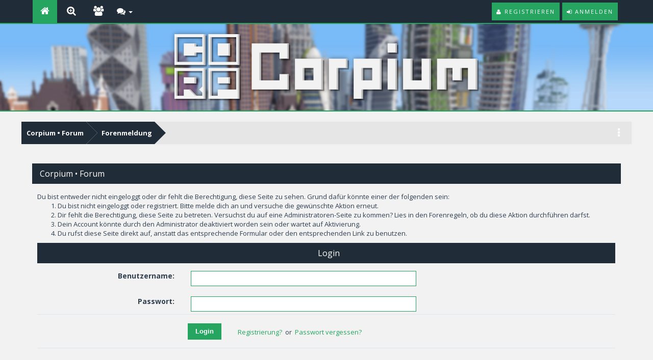

--- FILE ---
content_type: text/html; charset=UTF-8
request_url: https://forum.corpium.net/usercp.php?action=votereminder
body_size: 5509
content:
<!DOCTYPE html PUBLIC "-//WAPFORUM//DTD XHTML Mobile 1.0//EN" "http://www.wapforum.org/DTD/xhtml-mobile10.dtd">
<html xml:lang="de" lang="de" xmlns="http://www.w3.org/1999/xhtml" xmlns="http://www.w3.org/1999/xhtml"><!-- start: error -->
<html xml:lang="de" lang="de" xmlns="http://www.w3.org/1999/xhtml">
<head>
<title>Corpium • Forum</title>
<!-- start: headerinclude -->
<script type="text/javascript" src="https://ajax.googleapis.com/ajax/libs/jquery/2.2.4/jquery.min.js"></script>
<script type="text/javascript">
jQuery.noConflict();
jQuery(document).ready(function($){
$(".forumbit_subforums").each(function () {
 if($(this).length){
  $(this).parents(".rowbit").find("a[data-subforum]").addClass("smalltext").attr("data-subforum", "true");
 }
});
});

//MyAlert autorefresh auf jeder Seite
var myalerts_autorefresh = 60;
</script>
<link rel="stylesheet" href="https://forum.corpium.net/images/netpen/css/bootstrap.min.css?ver=1.3.3?ver=3.3.7">

<script>
var jq1111 = jQuery.noConflict();
</script>
<script src="https://forum.corpium.net/images/netpen/js/bootstrap.min.js?ver=1.3.3?ver=3.3.7"></script>
<!-- <script type="text/javascript" src="https://ajax.googleapis.com/ajax/libs/jquery/1.7.2/jquery.min.js"></script> -->
<script>
var jq172 = jQuery.noConflict();
</script>
<meta name="viewport" content="width=device-width, initial-scale=1.0">
<link rel="alternate" type="application/rss+xml" title="Letzte Themen (RSS 2.0)" href="https://forum.corpium.net/syndication.php" />
<link rel="alternate" type="application/atom+xml" title="Letzte Themen (Atom 1.0)" href="https://forum.corpium.net/syndication.php?type=atom1.0" />

<link href="https://fonts.googleapis.com/css?family=Open+Sans:400,600,700" rel="stylesheet">
<link rel="stylesheet" href="https://forum.corpium.net/images/netpen/css/font-awesome.min.css?ver=1.3.3?ver=4.6.3">
<link href="https://forum.corpium.net/images/netpen/css/jquery.tipsy.css?ver=1.3.3" rel="stylesheet" type="text/css" />

<meta http-equiv="Content-Type" content="text/html; charset=UTF-8" />
<meta http-equiv="Content-Script-Type" content="text/javascript" />
<script type="text/javascript" src="https://forum.corpium.net/jscripts/jquery.js?ver=1.3.3"></script>
<script type="text/javascript" src="https://forum.corpium.net/jscripts/jquery.plugins.min.js?ver=1.3.3"></script>
<script type="text/javascript" src="https://forum.corpium.net/jscripts/general.js?ver=1.3.3"></script>
<script type="text/javascript" src="https://forum.corpium.net/images/netpen/js/jquery.cookie.js?ver=1.3.3"></script>
<script type="text/javascript" src="https://forum.corpium.net/images/netpen/js/theme.js?ver=1.3.3"></script>

<link type="text/css" rel="stylesheet" href="https://forum.corpium.net/css.php?stylesheet%5B0%5D=860&stylesheet%5B1%5D=861&stylesheet%5B2%5D=853&stylesheet%5B3%5D=857&stylesheet%5B4%5D=856&stylesheet%5B5%5D=852&stylesheet%5B6%5D=855&stylesheet%5B7%5D=854&stylesheet%5B8%5D=862" />
<!-- UNREADPOSTS_CSS -->
<link href="https://forum.corpium.net/images/netpen/css/responsive.css?ver=1.3.3?ver=1090" rel="stylesheet" type="text/css" />
<link href="https://forum.corpium.net/images/netpen/css/index.css?ver=1.3.3" rel="stylesheet" type="text/css" />

<script type="text/javascript">
	lang.unknown_error = "Ein unbekannter Fehler ist aufgetreten.";

	lang.select2_match = "Ein Ergebnis wurde gefunden, drücke die Eingabetaste um es auszuwählen.";
	lang.select2_matches = "{1} Ergebnisse wurden gefunden, benutze die Pfeiltasten zum Navigieren.";
	lang.select2_nomatches = "Keine Ergebnisse gefunden";
	lang.select2_inputtooshort_single = "Bitte gib ein oder mehrere Zeichen ein";
	lang.select2_inputtooshort_plural = "Bitte gib {1} oder mehr Zeichen ein";
	lang.select2_inputtoolong_single = "Bitte lösche ein Zeichen";
	lang.select2_inputtoolong_plural = "Bitte lösche {1} Zeichen";
	lang.select2_selectiontoobig_single = "Du kannst nur einen Eintrag auswählen";
	lang.select2_selectiontoobig_plural = "Du kannst nur {1} Einträge auswählen";
	lang.select2_loadmore = "Lade weitere Ergebnisse&hellip;";
	lang.select2_searching = "Suche&hellip;";

	var templates = {
		modal: '<div class=\"modal\">\
	<div style=\"overflow-y: auto; max-height: 400px;\">\
		<table border=\"0\" cellspacing=\"0\" cellpadding=\"5\" class=\"tborder\">\
			<tr>\
				<td class=\"thead\"><strong>__title__</strong></td>\
			</tr>\
			<tr>\
				<td class=\"trow1\">__message__</td>\
			</tr>\
			<tr>\
				<td class=\"tfoot\">\
					<div style=\"text-align: center\" class=\"modal_buttons\">__buttons__</div>\
				</td>\
			</tr>\
		</table>\
	</div>\
</div>',
		modal_button: '<input type=\"submit\" class=\"button\" value=\"__title__\"/>&nbsp;'
	};
	var cookieDomain = "forum.corpium.net";
	var cookiePath = "/";
	var cookiePrefix = "corp_";
	var cookieSecureFlag = "0";
	var deleteevent_confirm = "Möchtest Du dieses Ereignis wirklich löschen?";
	var removeattach_confirm = "Möchtest du die ausgewählten Anhänge wirklich löschen?";
	var loading_text = 'Lade.<br />Bitte warten&hellip;';
	var saving_changes = 'Änderungen werden gespeichert&hellip;';
	var use_xmlhttprequest = "1";
	var my_post_key = "5e56f141922c2675dd27f28159d15aae";
	var rootpath = "https://forum.corpium.net";
	var imagepath = "https://forum.corpium.net/images/netpen";
  	var yes_confirm = "Ja";
	var no_confirm = "Nein";
	var MyBBEditor = null;
	var spinner_image = "https://forum.corpium.net/images/netpen/spinner.gif";
	var spinner = "<img src='" + spinner_image +"' alt='' />";
	var modal_zindex = 9999;
	var thread_deleted = "0";
	var visible_replies = "14";
	const corp_username = "";
	const corp_global_cookie_domain = "corpium.net";
	const corp_debug = [];
</script>

<script type="text/javascript">
//ScrollToTop
jQuery(document).ready(function() {
    var offset = 100;
    var duration = 250;
    jQuery(window).scroll(function() {
        if (jQuery(this).scrollTop() > offset) {
            jQuery(".scrolltotop").fadeIn(duration);
        } else {
            jQuery(".scrolltotop").fadeOut(duration);
        	}
    });

    jQuery('.scrolltotop').click(function(event) {
        event.preventDefault();
        jQuery('html, body').animate({scrollTop: 0}, 600);
        	return false;
    	})
});
</script>

<!-- Cookie consent: https://github.com/orestbida/cookieconsent -->
<link rel="stylesheet" href="https://cdn.jsdelivr.net/gh/orestbida/cookieconsent@3.0.1/dist/cookieconsent.css">

<script type="text/javascript" src="https://forum.corpium.net/jscripts/like_system.min.js?ver=1.3.3?ver=1090"></script>
<script type="text/javascript" src="https://forum.corpium.net/jscripts/customcorp.js?ver=1.3.3?ver=1091"></script>
<!-- CUSTOMCORP_JS -->
<!-- end: headerinclude -->
</head>
<body>
<!-- start: header -->
<script type="module" src="https://forum.corpium.net/jscripts/cookieconsent-config.js?ver=1.3.3?ver=1.0.0"></script>
<div class="collapse" id="menu-member-navbar-mobile">
	<div class="navigation-responsive">
		<span>Menü</span><button class="navbar-toggle" data-toggle="collapse" data-target="#menu-member-navbar-mobile" style="float:right"><i class="fa fa-times"></i></button>
	</div>
	<ul class="nav navbar-nav">
		
		
		<li style="border-top: #202C38 1px solid;"><a href="https://forum.corpium.net/search.php?action=getnew"><i class="fa fa-eye" style="margin-right: 5px;"></i>Neue Beiträge ansehen</a></li>
		<li><a href="https://forum.corpium.net/search.php?action=getdaily"><i class="fa fa-eye" style="margin-right: 5px;"></i>Heutige Beiträge ansehen</a></li>
		<li><a href="https://forum.corpium.net/search.php" title="Search"><i class="fa fa-search" style="margin-right: 5px;"></i>Foren Suche</a></li>

		<li style="border-top: #202C38 1px solid;"></li>

	</ul>
</div>

<div class="collapse" id="alert-navbar-mobile">
	<div class="navigation-responsive">
		<span>Benachrichtigungen</span><button class="navbar-toggle" data-toggle="collapse" data-target="#alert-navbar-mobile" style="float:right"><i class="fa fa-times"></i></button>
	</div>
	<ul class="dr-alerts navbar-nav"></ul>
</div>

<div id="header">
<nav class="navbar navbar-default secondary-color" role="navigation">
     <div id="panel">
		<div class="upper">
			<div class="wrapper">
          	<div class="menu">
              	<ul>
                  	<li class="home"><a class="tt" href="https://forum.corpium.net/index.php" title="Forum"></a></li>
					<li class="search"><a class="tt searchbtn" href="#search" title="Schnell Suche"></a></li>
                  	<li class="members"><a class="tt" href="https://forum.corpium.net/memberlist.php" title="Mitglieder"></a></li>

					<div class="dropdown drposts">
						<a data-target="#" href="#" data-toggle="dropdown" class="dropdown-toggle"><i class="fa fa-comments" style="font-size: 17px;"></i> <b class="caret"></b></i></a>
						<ul class="dropdown-menu">
							<li><a href="https://forum.corpium.net/search.php?action=getnew"><i class="fa fa-eye" style="margin-right: 5px;"></i>Neue Beiträge ansehen</a></li>
							<li><a href="https://forum.corpium.net/search.php?action=getdaily"><i class="fa fa-eye" style="margin-right: 5px;"></i>Heutige Beiträge ansehen</a></li>
							<li><a href="https://forum.corpium.net/search.php" title="Search"><i class="fa fa-search" style="margin-right: 5px;"></i>Foren Suche</a></li>
						</ul>
					</div>

					

                </ul>
          	</div>
        	<div class="usersection">
				<!-- start: header_welcomeblock_guest -->
<div class="welcome-guest"></div>
<a href="https://forum.corpium.net/member.php?action=login" onclick="$('#quick_login').modal({ fadeDuration: 250, keepelement: true }); return false;" class="enter">
  <span class="loggin"><i class="fa fa-sign-in"></i> Anmelden</span>
</a>

<a href="https://forum.corpium.net/member.php?action=register" class="enter">
  <span class="reg"><i class="fa fa-user"></i> Registrieren</span>
</a>

<div class="modal" id="quick_login" style="display: none;">
	<form method="post" action="https://forum.corpium.net/member.php">
		<input name="action" type="hidden" value="do_login" />
		<input name="url" type="hidden" value="" />
		<input name="quick_login" type="hidden" value="1" />
      	<div class="welcometitle">
      		<h1 style="line-height: 50px;">Einloggen auf Corpium</h1>
      	</div>
		<div class="welcomebox">
<!--			<p><img src="https://forum.corpium.net/images/netpen/np-icon.png" width="90" height="90" /></p>
			<strong>Willkommen auf Minecraft-Corp</strong> <br />Webmasters | WordPress | Graphic Design ...and much more!<br />
-->
			<strong>Noch kein Mitglied? Registriere dich jetzt:</strong><br /><br />
          	<p><a href="https://forum.corpium.net/member.php?action=register" class="enter" style="float: left;">
  <span class="reg"><i class="fa fa-user"></i> Registrieren</span>
</a></p>
      	</div>
      	<div class="welcomelogin">
                              <div class="form-group">
                                  <div class="input-group">
                                        <span class="input-group-addon"><i class="fa fa-user"></i></span>
                                        <input id="quick_login_username" class="form-control" style="text-align: left;padding-left: 20px;margin-left: 0px;" name="username" value="" placeholder="Minecraftname" type="text">
                                    </div>
                                  <span class="help-block"></span>
                              </div>
                              <div class="form-group">
                                  <div style="margin-bottom: 25px" class="input-group">
                                        <span class="input-group-addon"><i class="fa fa-key"></i></i></span>
                                        <input id="quick_login_password" class="form-control" style="text-align: left;padding-left: 20px;margin-left: 0px;" name="password" placeholder="Passwort" type="password">
                                    </div>
                                  <span class="help-block"></span>
                              </div>
                              <div class="checkbox" style="margin-top: -15px;">
                                  <label for="quick_login_remember">
                                     <input name="remember" id="quick_login_remember" type="checkbox" value="yes" class="checkbox" checked="checked" /> Eingeloggt bleiben
                                  </label>
								  <a href="https://forum.corpium.net/member.php?action=lostpw" style="float: left;margin-top: 10px;margin-bottom: 7px;">Passwort vergessen</a>
                              </div>
			<br style="clear: both;"/><br />
            <div class="enter" style="cursor: pointer;float: left;"><span class="loggin"><i class="fa fa-sign-in"></i> <input class="loginbutton" name="submit" value="Login" style="cursor: pointer;" type="submit"></span></div>
      	</div>
		<input name="my_post_key" type="hidden" value="5e56f141922c2675dd27f28159d15aae" />
	</form>
</div>

<script type="text/javascript">
	$("#quick_login input[name='url']").val($(location).attr('href'));
</script>
<!-- end: header_welcomeblock_guest -->
        	</div>
			</div>
	</div>
</div>
</nav>
<div class="scrolltotop"><i class="fa fa-angle-up" aria-hidden="true"></i>
</div>
<div id="logo">
	<div class="logo-inner">
		<a href="https://forum.corpium.net/index.php"><img class="tt" src="https://forum.corpium.net/images/netpen/logo.svg" alt="Corpium • Forum"/></a>
	</div>
</div>
</div>

<div id="search">
    <button type="button" class="close" aria-label="Schließen"><i class="fa fa-times"></i></button>
    <form class="search-form" action="search.php" method="post">
		<input type="hidden" name="action" value="do_search" />
         <input type="hidden" name="postthread" value="1" />
         <input type="hidden" name="forums" value="all" />
         <input type="hidden" name="showresults" value="threads" />
        <input type="search" name="keywords" placeholder="Suchbegriff..." />
        <button type="submit" class="btn btn-primary">Suchen</button>
    </form>
</div>

<div id="header-responsive">

<nav class="navbar-responsive navbar-default" role="navigation">

	<div id="panel-responsive">
		<!-- start: header_welcomeblock_guest -->
<div class="welcome-guest"></div>
<a href="https://forum.corpium.net/member.php?action=login" onclick="$('#quick_login').modal({ fadeDuration: 250, keepelement: true }); return false;" class="enter">
  <span class="loggin"><i class="fa fa-sign-in"></i> Anmelden</span>
</a>

<a href="https://forum.corpium.net/member.php?action=register" class="enter">
  <span class="reg"><i class="fa fa-user"></i> Registrieren</span>
</a>

<div class="modal" id="quick_login" style="display: none;">
	<form method="post" action="https://forum.corpium.net/member.php">
		<input name="action" type="hidden" value="do_login" />
		<input name="url" type="hidden" value="" />
		<input name="quick_login" type="hidden" value="1" />
      	<div class="welcometitle">
      		<h1 style="line-height: 50px;">Einloggen auf Corpium</h1>
      	</div>
		<div class="welcomebox">
<!--			<p><img src="https://forum.corpium.net/images/netpen/np-icon.png" width="90" height="90" /></p>
			<strong>Willkommen auf Minecraft-Corp</strong> <br />Webmasters | WordPress | Graphic Design ...and much more!<br />
-->
			<strong>Noch kein Mitglied? Registriere dich jetzt:</strong><br /><br />
          	<p><a href="https://forum.corpium.net/member.php?action=register" class="enter" style="float: left;">
  <span class="reg"><i class="fa fa-user"></i> Registrieren</span>
</a></p>
      	</div>
      	<div class="welcomelogin">
                              <div class="form-group">
                                  <div class="input-group">
                                        <span class="input-group-addon"><i class="fa fa-user"></i></span>
                                        <input id="quick_login_username" class="form-control" style="text-align: left;padding-left: 20px;margin-left: 0px;" name="username" value="" placeholder="Minecraftname" type="text">
                                    </div>
                                  <span class="help-block"></span>
                              </div>
                              <div class="form-group">
                                  <div style="margin-bottom: 25px" class="input-group">
                                        <span class="input-group-addon"><i class="fa fa-key"></i></i></span>
                                        <input id="quick_login_password" class="form-control" style="text-align: left;padding-left: 20px;margin-left: 0px;" name="password" placeholder="Passwort" type="password">
                                    </div>
                                  <span class="help-block"></span>
                              </div>
                              <div class="checkbox" style="margin-top: -15px;">
                                  <label for="quick_login_remember">
                                     <input name="remember" id="quick_login_remember" type="checkbox" value="yes" class="checkbox" checked="checked" /> Eingeloggt bleiben
                                  </label>
								  <a href="https://forum.corpium.net/member.php?action=lostpw" style="float: left;margin-top: 10px;margin-bottom: 7px;">Passwort vergessen</a>
                              </div>
			<br style="clear: both;"/><br />
            <div class="enter" style="cursor: pointer;float: left;"><span class="loggin"><i class="fa fa-sign-in"></i> <input class="loginbutton" name="submit" value="Login" style="cursor: pointer;" type="submit"></span></div>
      	</div>
		<input name="my_post_key" type="hidden" value="5e56f141922c2675dd27f28159d15aae" />
	</form>
</div>

<script type="text/javascript">
	$("#quick_login input[name='url']").val($(location).attr('href'));
</script>
<!-- end: header_welcomeblock_guest -->
	</div>

	<div id="logo-responsive">
		<a href="https://forum.corpium.net/index.php"><img src="https://forum.corpium.net/images/netpen/logo.svg" alt="Corpium • Forum" /></a>
	</div>

</nav>

<div class="scrolltotop"><i class="fa fa-angle-up" aria-hidden="true"></i></div>
<div id="logo">
	<div class="logo-inner">
		<a href="https://forum.corpium.net/index.php"><img src="https://forum.corpium.net/images/netpen/logo.svg" alt="Corpium • Forum" title="Corpium • Forum" /></a>
	</div>
</div>
</div>

<input type="hidden" id="mybbuser_json" value=''>

<div id="main-container">
<main>
<!-- start: nav -->
<fieldset class="breadcrumb">
	<span class="crumbs"><!-- start: nav_bit -->
<span class="crust">
	<a href="https://forum.corpium.net/index.php" class="crumb">Corpium • Forum</a>
	<span class="arrow">
		<span>&gt;</span>
	</span>
</span>
<!-- end: nav_bit --><!-- start: nav_sep_active -->

<!-- end: nav_sep_active -->
		<span class="crust"><!-- start: nav_bit_active -->
<a href="" class="crumb secondary-color">
	Forenmeldung
</a>
<span class="arrow">
	<span></span>
</span>
<!-- end: nav_bit_active --></span>
	</span>
<div class="breadicon">
<i class="fa fa-ellipsis-v" style="font-size: 20px; margin-top: 12px; color: #fff;"></i>
</div>
</fieldset>

<div class="navigation-responsive">
<!-- start: nav_bit -->
<span class="crust">
	<a href="https://forum.corpium.net/index.php" class="crumb">Corpium • Forum</a>
	<span class="arrow">
		<span>&gt;</span>
	</span>
</span>
<!-- end: nav_bit --><!-- start: nav_sep_active -->

<!-- end: nav_sep_active --><!-- start: nav_bit_active -->
<a href="" class="crumb secondary-color">
	Forenmeldung
</a>
<span class="arrow">
	<span></span>
</span>
<!-- end: nav_bit_active -->
</div>
<!-- end: nav -->
<div class="content  col-lg-11 col-md-11 col-xs-12 box-shadow-top">
<!-- Backup< div class="col-lg-11 col-md-11 col-xs-12 box-shadow-top" style="padding-left: 15%; padding-right: 15%; width: 100%; background-color: #F8F8F8;"> -->
			<div id="wrapperindex">
				
				
				
				
				
				<br />

<style>
	body {
		background-color:#f2f2f2;
		background-image:none;
		font-family:'Open Sans',sans-serif;
		font-size:14px;
		margin:0;
		padding:0;
		text-align:left;
	}
	li.home a { background:#25A55F }
</style>

<!-- end: header -->
<div class="panel">
               <div class="thead">
                  <div class="panel-title">
                    <span class="white">Corpium • Forum</span>
                 </div>
               </div>
                <table class="table table-responsive">
                    <tbody >
                      <tr>
                          <td><!-- start: error_nopermission -->
Du bist entweder nicht eingeloggt oder dir fehlt die Berechtigung, diese Seite zu sehen. Grund dafür könnte einer der folgenden sein:
<ol>
<li>Du bist nicht eingeloggt oder registriert. Bitte melde dich an und versuche die gewünschte Aktion erneut.</li>
<li>Dir fehlt die Berechtigung, diese Seite zu betreten. Versuchst du auf eine Administratoren-Seite zu kommen? Lies in den Forenregeln, ob du diese Aktion durchführen darfst.</li>
<li>Dein Account könnte durch den Administrator deaktiviert worden sein oder wartet auf Aktivierung.</li>
<li>Du rufst diese Seite direkt auf, anstatt das entsprechende Formular oder den entsprechenden Link zu benutzen.</li>
</ol>
<form action="member.php" method="post">
<input type="hidden" name="action" value="do_login" />
<input type="hidden" name="url" value="/usercp.php?action=votereminder" />
  <div class="panel">
               <div class="thead">
                  <div class="panel-title">
                    <span class="white">Login</span>
                 </div>
               </div>
             <div class="form-horizontal">
                <div class="form-group form-group-sm my_ptop" style="border-bottom: 0px;">
                  <label class="col-sm-3 control-label">Benutzername:</label>
                  <div class="col-sm-5">
                    <input class="form-control" type="text" name="username" tabindex="1">
                  </div>
                </div>
                  <div class="form-group form-group-sm">
                  <label class="col-sm-3 control-label">Passwort:</label>
                  <div class="col-sm-5">
                    <input class="form-control" type="password" name="password" tabindex="2">
                  </div>
                </div>
                <div class="form-group form-group-sm my_pbottom">
                  <label class="col-sm-4 control-label"><input type="submit" class="button" value="Login" tabindex="3" /></label>
                  <div class="col-sm-7" style="padding-top: 10px;">
                    <a href="member.php?action=register">Registrierung?</a>&nbsp;  or&nbsp;
                    <a href="member.php?action=lostpw">Passwort vergessen?</a>
                  </div>
               </div>

          </div>

</div>
<input name="my_post_key" type="hidden" value="5e56f141922c2675dd27f28159d15aae" />
</form>
<!-- end: error_nopermission --></td>
                       </tr>
                    </tbody>
                </table>
</div>
<!-- start: footer -->
	</div>
</div>

</main>
<footer class="footer secondary-color">
	<div class="footer-center">
	<span><a href="https://forum.corpium.net/datenschutz.php">Datenschutz</a> | <a href="https://forum.corpium.net/impressum.php">Impressum</a> | <a href="#" data-cc="show-preferencesModal">Cookie-Einstellungen bearbeiten</a> | powered by <a href="https://mybb.com" target="_blank">MyBB</a></span>
	</div>
</footer>

<!-- The following piece of code allows MyBB to run scheduled tasks. DO NOT REMOVE --><div style="float: left;">  </div><!-- End task image code --><!-- UNREADPOSTS_JS -->



</div>
<script type="text/javascript" src="https://forum.corpium.net/images/netpen/js/jquery.tipsy.js?ver=1.3.3"></script>
<script>
$('.tooltip_effect').tipsy({position: 'top-right',});
</script>
<!-- end: footer -->
<script defer src="https://static.cloudflareinsights.com/beacon.min.js/vcd15cbe7772f49c399c6a5babf22c1241717689176015" integrity="sha512-ZpsOmlRQV6y907TI0dKBHq9Md29nnaEIPlkf84rnaERnq6zvWvPUqr2ft8M1aS28oN72PdrCzSjY4U6VaAw1EQ==" data-cf-beacon='{"version":"2024.11.0","token":"c720edfb9b8d43979a6a0af7fd1e5217","r":1,"server_timing":{"name":{"cfCacheStatus":true,"cfEdge":true,"cfExtPri":true,"cfL4":true,"cfOrigin":true,"cfSpeedBrain":true},"location_startswith":null}}' crossorigin="anonymous"></script>
</body>
</html>
<!-- end: error -->

--- FILE ---
content_type: text/css;charset=UTF-8
request_url: https://forum.corpium.net/css.php?stylesheet%5B0%5D=860&stylesheet%5B1%5D=861&stylesheet%5B2%5D=853&stylesheet%5B3%5D=857&stylesheet%5B4%5D=856&stylesheet%5B5%5D=852&stylesheet%5B6%5D=855&stylesheet%5B7%5D=854&stylesheet%5B8%5D=862
body_size: 19445
content:
.thread-status,.thread-status1,.thread-status2{padding:0}.thread_status{color:#555;margin:0;position:relative;text-align:center;width:24px}.thread_status:after{content:"\f0e5";font-family:'FontAwesome';font-size:15px;position:reltive}span[data-thread-status-hot*="hot"],span[data-thread-status-sticky="1"],span[data-thread-status-closed="1"],span[data-thread-status-deleted="-1"],span[data-thread-status-unapproved="0"],span[data-thread-status-moved="0"],span[data-thread-status-poll]:not([data-thread-status-poll="0"]){display:inline-block!important}.thread_status_icons > *{display:none;font-size:9px;padding:3px 5px;text-transform:uppercase}.thread_status_icons{display:none}.thread_status.closefolder:after{content:"\f023"}.dot_newfolder:after,.newfolder:after{content:"\f075"}.movefolder:after{content:"\f08e"}[class*="new"]:after{color:#5CB85C}[class*="ignore"]::after{color:#ccc}.ucp_menu{background:#fff;height:100%;left:0;position:fixed;top:46px;transition:all linear .3s;width:0;z-index:1200}.ucp_menu .closebtn{background:rgba(46,64,82,0.8);border-radius:50%;color:#fff;font-size:22px;height:30px;line-height:1.2;position:absolute;right:27px;text-align:center;top:7px;width:30px}.ucp_menu .closebtn:hover{background:#ed5a5a}a.botton_ucp{background:rgba(0,128,255,0.7);border-bottom-right-radius:0;border-top-right-radius:0;height:40px;left:0;position:fixed;text-align:center;top:260px;z-index:500}a.botton_ucp i{color:#fff;font-size:20px;line-height:40px;padding-right:5px}.ucp_menu h3{background:#333;font-size:18px;margin:0;padding:15px;text-align:center}.ucp_menu h3 a{color:#fff}.menu_ucp{background:#2e4052;border-bottom:3px solid #25A55F;color:#f5f5f5;padding:10px 8px;text-align:center}.menu_ucp span.smalltext{font-size:16px}.menu_ucp_sub{list-style:outside none none;margin:0;padding:0}.menu_ucp_sub li:hover{background:#f5f5f5}.menu_ucp_sub li a{color:#405972;display:block;font-size:13px;padding:10.5px 15px}.menu_ucp_sub li a:hover{border-left:4px solid #25A55F;color:#405972}.menu_ucp_sub li a i{color:#25A55F;float:right;font-size:14px;margin-top:2px}.usercp_container{border:1px solid #CCC;border-bottom:1px solid #CCC;border-left:0 solid #CCC;border-right:0 solid #CCC;border-top:0 solid #CCC;margin:5px;margin:5px;padding:8px;padding:8px}#profile_customfield{margin-top:15px!important}.pmspace{float:right;margin:-3px 5px;margin:5px 5px}.pmspace_container{background:#fff;background:#fff;border:1px solid #ccc;display:inline-block;display:inline-block;width:100px;width:100px}.pmspace_used{color:#fff;color:#fff;display:inline-block;display:inline-block;margin:-1px;margin:-1px}.pmspace_used.low{background:#167203;background:#167203;border:1px solid #58a1a1;border:1px solid #58a1a1}.pmspace_used.medium{background:#ff862b;background:#ff862b;border:1px solid #ed5a5a;border:1px solid #ed5a5a}.pmspace_used.high{background:#e73c3c;background:#e73c3c;border:1px solid #c00;border:1px solid #c00}.pmspace_unused{display:inline-block;display:inline-block}.pmspace_text{color:#2e4052;display:inline-block;display:inline-block;padding:1px 5px;padding:1px 5px}.usercp_nav_item{display:block;padding:1px 0 1px 23px}.usercp_nav_composepm{background-position:0 0}.usercp_nav_pmfolder{background-position:0 -20px}.usercp_nav_sub_pmfolder{background-position:0 -40px;padding-left:40px}.usercp_nav_trash_pmfolder{background-position:0 -60px;padding-left:40px}.usercp_nav_pmtracking{background-position:0 -80px}.usercp_nav_pmfolders{background-position:0 -100px}.usercp_nav_profile{background-position:0 -120px}.usercp_nav_email{background-position:0 -140px;padding-left:40px}.usercp_nav_password{background-position:0 -160px;padding-left:40px}.usercp_nav_username{background-position:0 -180px;padding-left:40px}.usercp_nav_editsig{background-position:0 -200px;padding-left:40px}.usercp_nav_avatar{background-position:0 -220px;padding-left:40px}.usercp_nav_options{background-position:0 -240px}.usercp_nav_usergroups{background-position:0 -260px}.usercp_nav_editlists{background-position:0 -280px}.usercp_nav_attachments{background-position:0 -300px}.usercp_nav_drafts{background-position:0 -320px}.usercp_nav_subscriptions{background-position:0 -340px}.usercp_nav_fsubscriptions{background-position:0 -360px}.usercp_nav_viewprofile{background-position:0 -380px}.usercp_nav_home{background-position:0 -400px}.usercp_notepad{width:99%}.usercp_nav_item::before{color:#25A55F;font-size:16px;padding-right:10px}.usercp_nav_home:before{content:"\f0e4";font-family:'FontAwesome'}.usercp_nav_composepm:before{content:"\f0e0";font-family:'FontAwesome'}.usercp_nav_pmfolder:before{content:"\f07b";font-family:'FontAwesome'}.usercp_nav_sub_pmfolder:before{content:"\f07b";font-family:'FontAwesome'}.usercp_nav_trash_pmfolder:before{content:"\f1f8";font-family:'FontAwesome'}.usercp_nav_pmtracking:before{content:"\f11d";font-family:'FontAwesome'}.usercp_nav_pmfolders:before{content:"\f044";font-family:'FontAwesome'}.usercp_nav_profile:before{content:"\f085";font-family:'FontAwesome'}.usercp_nav_username:before{content:"\f090";font-family:'FontAwesome'}.usercp_nav_password:before{content:"\f084";font-family:'FontAwesome'}.usercp_nav_email:before{content:"\f1fa";font-family:'FontAwesome'}.usercp_nav_avatar:before{content:"\f03e";font-family:'FontAwesome'}.usercp_nav_editsig:before{content:"\f040";font-family:'FontAwesome'}.usercp_nav_options:before{content:"\f013";font-family:'FontAwesome'}.usercp_nav_usergroups:before{content:"\f0c0";font-family:'FontAwesome'}.usercp_nav_editlists:before{content:"\f004";font-family:'FontAwesome'}.usercp_nav_attachments:before{content:"\f0c6";font-family:'FontAwesome'}.usercp_nav_drafts:before{content:"\f15b";font-family:'FontAwesome'}.usercp_nav_subscriptions:before{content:"\f15c";font-family:'FontAwesome'}.usercp_nav_fsubscriptions:before{content:"\f0f2";font-family:'FontAwesome'}.usercp_nav_viewprofile:before{content:"\f06e";font-family:'FontAwesome'}.relative{position:relative}.relative .thead{margin-bottom:0 !important}.onlineplayers{background:#fff;border:1px solid #dadada;padding:5px 12px;text-align:left;overflow:hidden}.onlineplayers img{filter:none;margin:0 1.5px 3px 1.5px}#logo img{height:130px}.pm_lastmsg{color:#616F77;width:80%;text-overflow:ellipsis;overflow:hidden;white-space:nowrap;height:2em}.pm-wrapper{display:block;overflow:auto}div.pm-conv{margin:5px 0;max-width:75%;position:relative}div.pm-messagebit{position:relative}div.pm-messagebit input[type="checkbox"]{position:absolute;top:25px;right:10px}div.pm-text{border:2px solid #dedede;padding:10px 15px;font-size:14px;line-height:1.7;position:relative;overflow:hidden}div.pm-conv.othersender{float:left;margin-left:10px}div.pm-conv.selfsender{float:right;margin-right:10px}div.pm-conv.othersender > .pm-text{background:#f2f2f2}div.pm-conv.selfsender > .pm-text{background:#e2f2e4}.pm-delete{width:20px;height:20px;position:absolute;top:0;text-align:center;cursor:pointer}div.othersender .pm-delete{right:-30px}div.selfsender .pm-delete{left:-30px}.pm-delete .checkmark{background:#ededed;color:#999;border-radius:5px;padding:0 5px;display:none}.pm-delete .checkmark:before{content:"\f1f8";font-family:'FontAwesome'}.pm-delete input[type="checkbox"]{display:none!important}.pm-wrapper:hover .checkmark{display:block}.pm-delete input[type="checkbox"]:checked ~ .checkmark{color:#f44336;display:block}.conversation-view input.button{position:absolute;bottom:6px}.pm-read:before{content:"\2713\2713";position:absolute;right:5px;bottom:0;font-size:.7em;color:#39bfc3}.pm-read:hover.pm-read:before{content:"gelesen \2713\2713"}div.conversation-view{position:relative}div.conversation-view #posts{background:#fff;border:1px solid #dedede;max-height:500px;overflow-y:auto;overscroll-behavior:contain;-webkit-overscroll-behavior:contain}div.scrolltobottom{position:absolute!important;bottom:20px;right:20px}#morepms{background:#e2f2e4;color:#25A55F;text-align:center;padding:10px;font-size:14px;cursor:pointer;margin-bottom:20px}@media screen and (max-width:700px){div.pm-conv{max-width:100%;margin-right:10px}}.modal#bs-votereminder-modal-lg{padding-right:0px;background-color:rgba(4,4,4,0.8)}#bs-votereminder-modal-lg .modal-dialog{top:20%;width:100%;position:absolute;margin:0}#bs-votereminder-modal-lg .modal-content{border-radius:0px;border:none;top:40%}#bs-votereminder-modal-lg .modal-body{background-color:#25A55F;color:#fff;text-align:center}#bs-votereminder-modal-lg .modal-body button{border:#fff 1px solid}.search_container{display:grid;grid-template-columns:auto 3fr auto 1fr auto}.search_container > div{display:flex;flex-direction:row-reverse;align-items:center;padding:0 5px}.search_container > div:nth-child(10n+1),.search_container > div:nth-child(10n+2),.search_container > div:nth-child(10n+3),.search_container > div:nth-child(10n+4),.search_container > div:nth-child(10n+5){background:#f9f9f9f9}.search_container > div:nth-child(10n+6),.search_container > div:nth-child(10n+7),.search_container > div:nth-child(10n+8),.search_container > div:nth-child(10n+9),.search_container > div:nth-child(10n+10){background:#fff}.search_container > div:nth-child(5n+2){display:grid;grid-gap:5px;grid-template-columns:1fr auto;align-items:center}.search_container > div:nth-child(5n+2) > div:nth-child(3),.search_container > div:nth-child(5n+2) > div:nth-child(4){grid-column:2/3;grid-row:1/3}.search_container > div:nth-child(5n+3){display:grid}.postbit_buttons a.postbit_like span{background-position:0 -20px}.likebar_style{padding:5px 0 5px 10px;border-top:#25a55f 2px solid;border-left:#25a55f 2px solid}div.post a.markunread{display:none}.post_meta{text-align:right}.post > a[id^="pid"]{top:-35px;position:relative}.post_body table{background-color:#fbfbfb;border:1px solid #7d91e7}.post_body table thead > tr{text-align:center;background-color:#7d91e7;color:#fff;font-size:1.3em}.post_body table td{padding:3px 7px 2px;border:1px solid #7d91e7}.forumthemen .thead{padding:7px 10px;line-height:30px}.thread-prefix{width:0 !important;z-index:1}.panelavatar:hover{background-color:#25A55F;transition:all .5s ease;border-bottom:3px solid #202C38}.dropdown-menu > li > a,.dropdown-menu > li > a > .fa{color:#202C38 !important}.dropdown-menu > li > a{background:#fff}.dr-alerts{width:430px}.dr-alerts > li{white-space:nowrap;position:relative;background:#fff}.dr-alerts > li > a{text-overflow:ellipsis;overflow:hidden}li > .dr-alerts-delete:hover{background:#f44336 !important}.dr-alerts > li > .dr-alerts-delete{width:auto !important;position:absolute}.usermenu-responsive li[id^="alert_"] a{display:inline-block}.usermenu-responsive li[id^="alert_"]{border-bottom:#fff 1px solid;height:auto;padding-left:0!important}#header-responsive .navbar-nav{margin:0;border-bottom:3px solid #25A55F}#header-responsive .navbar-header button{font-size:20px;line-height:45px}#header-responsive .navbar-toggle.collapsed .fa.fa-bars{display:inline-block !important}#header-responsive .navbar-toggle.collapsed .fa.fa-times{display:none}nav.nav-ucp{z-index:5;position:relative;background-color:#202C38;border-bottom:2px solid #25A55F;margin:20px 0}nav.nav-ucp ul{padding:0;margin:0;list-style:none;position:relative;-webkit-box-shadow:0 6px 12px rgba(0,0,0,.175);box-shadow:0 6px 12px rgba(0,0,0,.175)}nav.nav-ucp ul li{display:inline-block;background-color:#202C38}nav.nav-ucp a:hover{background-color:#25A55F}nav.nav-ucp a{display:block;padding:0 10px;color:#FFF;line-height:45px;text-decoration:none}nav.nav-ucp ul ul{display:none;position:absolute;top:100%}nav.nav-ucp ul li:hover > ul{display:inherit}nav.nav-ucp ul ul li{min-width:170px;display:list-item;position:relative}@media only screen and (max-width:700px){#pm_notification .badge{top:3px !important}.dr-alerts{width:auto;padding:0}.dr-alerts > li{background:unset}.dr-alerts > li:hover{background:#eee}.dr-alerts > li > a{display:inline-block;width:92%;color:#202c38;padding:5px 5px 5px 15px}#header .non-responsive{display:none!important}}@media only screen and (min-width:701px){li + .responsive,#header .responsive{display:none!important}}@media only screen and (max-width:767px){.col-xs-12{width:auto}.thread-subject{float:unset !important;margin:10px auto 0}.thread-prefix > select{width:97.5%;text-align:center}.thread-prefix{width:100%!important}}@media only screen and (max-width:470px){.folder_posts.forumdisplay_regular,.folder_posts.forumdisplay_sticky{display:none}.forumdisplay_regular,.forumdisplay_sticky{word-break:break-all}.pmspace{display:none}}@media screen and (max-width:1268px) and (min-width:767px){.forumdesc-custom{font-size:11px!important;transition:font .5s ease}}@media screen and (max-width:1009px) and (min-width:767px){a.fname{font-size:13px;transition:font .5s ease}}.secondary-color,.label,a.btn,button:hover,input.button:hover,a.crumb,.thead-dark,.thead,.navbar-collapse,.navbar,.post_controls,.post_author,.menu_ucp,.pagination > .active > a,.topbar-avatar,.nav-tabs > li > a,.unreads-button_neutral{background:#202C38}.secondary-textcolor,.forum_off,.forum_offlink,.lastpost-custom a,.lastpost a,a.tsubject,a.fname,.nav-tabs > li > a:hover{color:#202C38}.menu .dropdown-menu > li > a:hover,.usermenu .dropdown-menu > li > a:hover{background:#25A55F;color:#fff!important}.arrow span{border-left-color:#202C38}.float_right.label{padding:3px 10px;width:10em}.lastpost-custom{width:unset;overflow:hidden;text-overflow:ellipsis;white-space:nowrap;max-width:32%}.lastpost-custom a:hover,.lastpost a:hover{color:#25A55F!important}.content{min-height:700px;z-index:1}//Unread Posts handling

@media screen and (max-width:882px){.custom-unreads{width:60%!important}}.unreads-button,.stafftool{color:#fff;text-align:center;padding:0;cursor:pointer;transition:all .3s linear;padding:30px 10px}.unreads-button_neutral:hover,.stafftool:hover,a .thead:hover{background:#25A55F;transition:all .3s linear!important}a .thead{transition:all .3s linear}.unreads-button_alert{background-color:#F44336;border-top:#346473 solid 3px}.unreads-button_neutral{border-top:#25a55f solid 3px}.unreads-content{background:#E6E6E6;border-bottom:#25A55F solid 3px}.unreads-notification{position:relative;right:52px;bottom:10px;background-color:#F44336;color:#fff;padding:1px 3px;font-size:.8em;font-weight:700;pointer-events:none}.usermenu-responsive .getNotificationAlerts{color:#fff;cursor:pointer;padding-right:5px}.stafftool{margin-bottom:20px;background:#202C38;color:#fff!important;display:block}.stafftool ~ a{color:#fff;position:absolute;bottom:0;right:2px;cursor:pointer}// Avatar handling

.avatar_online{-webkit-box-shadow:0 0 7px #25A55F;-moz-box-shadow:0 0 7px #25A55F;box-shadow:0 0 7px #25A55F}.avatar_online span{position:absolute;bottom:-57px;left:-19px;transform:rotate(45deg);padding:0 2em;background:#25a55f;font-size:.7em;color:#fff;font-weight:700}.avatar_online span::after{content:"Online"}@media screen and (max-width:1000px){.post div.author_avatar{float:left;margin-right:10px;overflow:hidden;-moz-transition:all .3s ease-in-out;-ms-transition:all .3s ease-in-out;-o-transition:all .3s ease-in-out;-webkit-transition:all .3s ease-in-out}.post div.author_avatar img{border-radius:0;margin-bottom:0;width:60px;height:60px;border:#dee6ed solid 2px}.post .post_head{margin-bottom:1.5em !important}.avatar_online span{bottom:-16px;left:-16px;font-size:.6em}}[id^="ignore_"]{text-align:right;border-bottom:1px dotted;font-weight:bold;cursor:pointer}input[type='checkbox'][id^="unignore_"]{width:auto;float:left;margin-right:.75em;background:transparent;border:none}input[type='checkbox'][id^="unignore_"]:checked,input[type='checkbox'][id^="unignore_"]:not(:checked){background:transparent;position:relative;visibility:hidden;margin:0;padding:0}input[type='checkbox'][id^="unignore_"] + label{cursor:pointer}input[type='checkbox'][id^="unignore_"]:checked + label::before,input[type='checkbox'][id^="unignore_"]:not(:checked) + label::before{content:'';display:inline-block;width:17px;height:17px;position:relative;top:4px;border:1px solid #bbb;background:white;margin-right:1em;box-shadow:inset 0 1px 1px 0 rgba(0,0,0,.1)}input[type='checkbox'][id^="unignore_"]:hover  + label::before{background:#ddd;box-shadow:inset 0 0 0 2px white}input[type='checkbox'][id^="unignore_"]:checked  + label::before{background:black;box-shadow:inset 0 0 0 2px white}.votebutton{display:inline-block}.votebutton:hover{filter:drop-shadow(0px 0px 5px rgba(255,255,255,0.4));-webkit-filter:drop-shadow(0px 0px 5px rgba(255,255,255,0.4))}.votebutton-corner{width:32px;position:absolute;z-index:1;transform:translateX(-80%) translateY(-20%)}footer a{color:#dadada}footer a:hover{color:#fff}span.right-box{position:absolute;right:0px;background:#25A55F;padding:5px 10px;top:0}.postbit_buttons a.postbit_anchor::before{content:"\f0c1";font-family:'FontAwesome'}.nolinebreak > br{display:none}.codebox{margin-top:20px}// tinymce
.tox-statusbar__branding{display:none}.mce-edit-focus{box-shadow:0 0px 5px #202C38;margin:-5px -5px 5px -5px;padding:5px}.tox-tinymce--toolbar-sticky-off .tox-editor-header{top:0px !important;transition:top .3s ease}.tox-tinymce--toolbar-sticky-on .tox-editor-header{top:47px !important;transition:top .3s ease}.form-control[name="subject"]{border:1px solid #ccc;margin-left:0 !important}.form-control[name="subject"]:focus{box-shadow:none;-webkit-box-shadow:none}.mce-source{display:none}// Spoiler
.spoiler-text{display:none}.spoiler{padding:0.5em 0}.spoiler-toggle{cursor:pointer;color:#25A55F;font-weight:bold}.spoiler-toggle::before{content:'↓  ';white-space:pre}.spoiler-collapsed::before{content:'↑  ';white-space:pre}.post_content{overflow-x:auto}tr td.trow1:first-child,tr td.trow2:first-child,tr td.trow_shaded:first-child{border-left:0}tr td.trow1:last-child,tr td.trow2:last-child,tr td.trow_shaded:last-child{border-right:0}.tborder tbody tr:last-child > td{border-bottom:0}html,body{height:auto}a{color:#009dff;text-decoration:none;transition:all .3s linear}a:hover{color:#009dff;text-decoration:none}dt{font-weight:700}.font-sm{font-size:80%!important}.font-md{font-size:93%!important}.font-lg{font-size:120%!important}.text-center{text-align:center}.text-left{text-align:left}.text-right{text-align:right}.border-top{border-top:2px solid #D9F0FF}.panel-no-padding{padding:0}.margin-0{margin:0}.margin-top-10{margin-top:10px!important}.margin-bottom-10{margin-bottom:10px!important}.padding-8px{padding:8px}.padding-top{padding:1.5%}.padding-top-2{padding:2%}.padding_0{padding:0!important}.padding_10{padding:10px;padding:10px}.padding_bottom_10{padding-bottom:0!important}.bottom-border{border-bottom:1px solid rgba(217,240,255,1);padding-top:.5%}#main-container{color:#303f50;font-family:'Open Sans',sans-serif;font-size:13px;line-height:1.4;position:relative;text-align:left;width:100%}.wrapper{margin:0 auto;min-width:733px;width:90%}.wrapper-head{background:#202C38;border-bottom:2px solid #009dff;border-top:2px solid #009dff;display:inline-block;height:44px;margin:0 auto;text-align:center;width:100%}#wrapperindex{overflow:hidden;width:auto!important}#logo{background:#fff url(images/netpen/logo-bg.webp) no-repeat center top!important;background-attachment:fixed!important;border-bottom:2px solid #009dff;margin-top:47px;padding:0;width:100%}#logo img{max-width:80%}.logo-inner{padding:20px 0 !important;text-align:center}.content{background-color:#F2F2F2;box-sizing:border-box;float:none;margin:auto;max-width:1200px}.col-lg-10,.col-xs-12{padding-left:10px;padding-right:10px}#header,#header-responsive{width:100%}#header-responsive,.navigation-responsive,.menu-responsive,#logo-responsive .fa,.usermenu-responsive{display:none}.navbar{background:#202C38;border:0 solid transparent;border-radius:0!important;margin-bottom:0;min-height:45px;overflow:visible;position:fixed;top:0;width:100%;z-index:1000}.navbar-default{border-bottom:2px solid #009dff!important}.navbar-header{text-align:center}.of-h{overflow:hidden!important;overflow:hidden!important}.padding_0_10{padding:0 10px}.my_top{margin-top:15px}.newest{background:#202C38;color:#fff;display:inline-block;padding:5px;text-align:center}.newest a{background:#009dff;border-radius:.25em;color:#fff;display:inline;font-size:90%;font-weight:700;line-height:1;padding:.2em .6em .3em;text-align:center;vertical-align:baseline;white-space:nowrap}.smilie{vertical-align:middle;vertical-align:middle;width:auto!important;height:1.3em;filter:none}.smilie_pointer{cursor:pointer;cursor:pointer}.bg-alert{background-color:#202C38!important;color:#FFF}.bg-info{background-color:#ED5A5A!important;color:#E7F5FA}.bg-danger{background-color:#009dff!important;color:#FEF7F6}.icon-bg{font-size:100px;line-height:100px;position:absolute;right:0;top:0}.icon-bg-small{font-size:50px;line-height:135px;position:absolute;right:0;top:0}.box-shadow-bottom{box-shadow:0 1px 2px -1px #5b82a4}.footer{background:#202C38;border-top:3px solid #009dff;box-sizing:border-box;color:#999;font-family:'Open Sans',sans-serif;font-size:14px sans-serif;margin-top:0;padding:10px;text-align:left;width:100%}.footer h3{color:#b9bfc6;font-size:17px;text-transform:uppercase}.footer ul{margin:0;padding:0}.footer ul li{display:block;list-style:none;margin:0;padding:0}.footer ul li a{color:#d5d9dd;font:12px sans-serif;font-weight:600;text-decoration:none;transition:all .5s ease}.footer ul li a:hover{color:#8f99a3}.footer .footer-left,.footer .footer-center,.footer .footer-right{display:inline-block;vertical-align:middle}::-webkit-scrollbar{width:15px}table::-webkit-scrollbar{display:none}::-webkit-scrollbar-track{background:#202C38}::-webkit-scrollbar-thumb{background:#009dff}#debug{color:#8f99a3;font-size:11px;margin:0;padding:5px 0 10px;text-align:center;width:100%}#debug a{color:#009dff}#debug a:hover{color:#202C38}.forum_status{color:#FFF;font-size:20px;height:30px;margin:0 auto;text-align:center;width:30px}.forum_status_mobile{color:#FFF;font-size:9px;padding:3px 4px;text-align:center;text-transform:uppercase}.forum_status i{display:inline-block;line-height:27px}.forum_off,.forum_off_mobile,.forum_offclose,.forum_offlink{color:#435870;cursor:pointer}.forum_offclose_mobile{background:#C31111}.forum_offlink_mobile{background:#29B12A}.forum_off i,.forum_offclose i,.forum_offlink i{opacity:1}.forum_offclose i:before{content:"\f023"}.forumsubscriptions.off:before{content:"\f023";font-family:'FontAwesome';font-size:15px}.forum_offlink i:before{content:"\f0c1"}div[id^="mark_read_"]{padding-left:0;padding-right:0}.subforumicon{display:inline-block;font-size:14px;height:10px;width:10px}.subforum_minion{color:#009dff;font-weight:700}.subforum_minioff,.subforum_minioffclose,.subforum_miniofflink{color:#8f98a3}.subforum_minioffclose i:before{content:"\f023"}.subforum_miniofflink i:before{content:"\f0c1"}form .thead{background:#202C38;border-top:0 solid #009dff;text-align:center}.subforum_dropdown{padding-top:1.5%}.subforum_dropdown::before{color:#202C38;content:"»";font-size:17px;margin-left:5px;margin-right:7px}.button-sub-forum{-moz-border-radius:3px 3px 0 0;-webkit-border-radius:3px 3px 0 0;border-radius:3px 3px 0 0;box-shadow:none;color:#202C38!important;cursor:pointer;font-size:12px;line-height:1.4;margin:0;text-transform:uppercase}.dropdown-header{background:#009dff;color:#fff;display:block;font-size:13px;font-weight:700;line-height:1.42857143;padding:3px 20px;white-space:nowrap}ul.dropdown-menu a{font-size:12px;padding:5px}fieldset{border:#5b82a4 solid 2px;color:#5b82a4;font-size:10pt;margin-top:5px;padding:15px 8px;position:relative;text-align:center}fieldset.align_right{text-align:right}input{background:#fff;border:solid 2px;border-color:#009dff;color:#333;font-family:Tahoma,Verdana,Arial,Sans-Serif;font-size:13px;margin-left:2px;outline:0;padding:6px}.loggin input{background:transparent;border:solid 2px;border-color:transparent;color:#fff;font-family:'Open Sans',sans-serif;font-size:13px;outline:0;padding:0}.loggin input:hover{color:#009dff}textarea{background:#fff;border:#8f98a3 solid 2px;color:#333;font-family:Tahoma,Verdana,Arial,Sans-Serif;font-size:13px;height:175px;line-height:1.4;outline:0;padding:2px}select{color:#303f50;padding:6px}button,input.button{-moz-border-radius:0;-webkit-border-radius:0;background:#009dff;border:#393f46 solid 0;border-radius:0;color:#fff;cursor:pointer;display:inline-block;font-size:13px;margin:2px 2px 6px;outline:0;padding:7px 15px;transition:all .3s linear}button:hover,input.button:hover{background:#2e4052}a.new_thread_button:link,a.new_reply_button:link,a.closed_button:link,a.new_thread_button:hover,a.new_reply_button:hover,a.closed_button:hover,a.new_thread_button:visited,a.new_reply_button:visited,a.closed_button:visited,a.new_thread_button:active,a.new_reply_button:active,a.closed_button:active{-moz-border-radius:0;-webkit-border-radius:0;background-color:#2e4052;border-radius:0;color:#fff;display:inline-block;font-size:14px;font-weight:700;margin:2px 2px 6px 0;padding:5px 10px 5px 5px;text-transform:uppercase;transition:background-color 0.2s,border 0.2s,color .2s;transition-delay:0;transition-timing-function:linear}a.new_thread_button:hover,a.new_reply_button:hover{background-color:#009dff}a.new_thread_button span:before{content:"\f086";font-family:'FontAwesome'}a.new_thread_button span:before,a.new_reply_button span:before{-moz-border-radius:0;-webkit-border-radius:0;background-color:#009dff;border-radius:0;font-size:18px;margin-right:5px;padding:2px 6px}a.new_thread_button span:before:hover,a.new_reply_button span:before:hover{background-color:#2e4052}a.new_reply_button span:before{content:"\f075";font-family:'FontAwesome'}a.closed_button span::before{-moz-border-radius:0;-webkit-border-radius:0;background-color:#ed5a5a;border-radius:0;content:"\f00d";font-family:'FontAwesome';font-size:18px;margin-right:5px;padding:2px 6px}span.goto{float:left}form{margin:0;padding:0}form h3{background:#009dff;color:#fff;font-size:20px;margin:0 0 10px;padding:7px 0;text-align:center;width:100%}.replyform .trow2{float:left;width:20%}form input.error{background:#e6e6e6;border:#f30 solid 1px;color:#f30;font-family:'Open Sans',sans-serif;font-size:13px;outline:0;padding:3px}form input.valid{background:#e6e6e6;border:#0c0 solid 1px;font-family:'Open Sans',sans-serif;font-size:13px;outline:0;padding:3px}form label.error{color:#f30;display:block;font-size:11px;font-weight:700;margin:5px;padding:0}form #message{width:500px}.input-sm,.form-group-sm .form-control{-moz-border-radius:0;-webkit-border-radius:0;border-radius:0;font-size:12px;height:30px;line-height:1.5;margin-top:0;padding:5px 10px;text-align:left}.row{margin-left:0;margin-right:0}div.author a:hover{color:#393f46}a.lastpost{color:#606060;font-weight:700;text-decoration:none;white-space:nowrap}.lastpost img{height:10px;margin-top:-2px;vertical-align:middle;width:10px}a.lastpost img{margin-top:-2px}.smalltextdesc{float:left;padding:3px 0 5px 7px;width:80%}.editor{background:#f1f1f1;border:#ddd solid 1px}.editor_control_bar{background:#202C38;border:2px solid #009dff;color:#fff;display:inline-block;line-height:2;margin-top:3px;padding:7px;text-align:center}.post .editor_control_bar{background:#f5f5f5}.popup_menu{background:#303030!important;border:#ddd solid 1px}.popup_menu .popup_item{background:#303030;color:#fff;display:block;padding:4px;text-decoration:none;white-space:nowrap}.popup_menu .popup_item:hover{background:#009dff;color:#fff}.post .post_head span.edited_post{color:#333;color:#999;font-size:12px;font-size:10px}.post .post_head span.edited_post a{color:#333}.post_edit{margin:10px 0}.popup_menu1{position:inherit!important}.popup_menu1 .popup_item{background:#F5F5F6;border:1px solid #eaeaea;color:#333;display:block;padding:4px;text-decoration:none;white-space:nowrap}.popup_menu1 .popup_item:hover{background:#009dff;color:#fff}.popup_menu1 .popup_item_container{margin:1px;text-align:right}.popup_menu1 a.popup_item:hover{text-decoration:none}.reputation_positive{color:#009dff}.reputation_neutral{color:#009dff}.reputation_negative{color:red}.repbox{font-size:16px;font-weight:700;padding:5px 7px}._neutral{background-color:#FAFAFA;border:#DDD solid 1px;color:#999}._minus{background-color:#FDD2D1;border:#980201 solid 1px;color:#CB0200}._plus{background-color:#E8FCDC;border:#080 solid 1px;color:#080}img{-webkit-filter:drop-shadow(0px 0px 5px rgba(0,0,0,0.4));border:none;filter:drop-shadow(0px 0px 5px rgba(0,0,0,0.4))}.mycode_img{max-width:70%}img.attachment{border:#E9E5D7 solid 1px;padding:2px;max-width:100%}hr{background-color:#8f98a3;border:0;color:#8f98a3;height:1px}.clear{clear:both}.float_left{float:left;margin-left:10px}.float_right{float:right;margin-right:10px}.float_right img{margin-top:10px}.hidden{display:none;float:none;width:1%}.hiddenrow{display:none}.selectall{background:#FFFBD9;border-bottom:1px solid #F7E86A;color:#333;text-align:center}.expcolimage{float:right;margin:5px;vertical-align:top;width:22px}.expander{border-radius:50%}blockquote{background:#fff;border:#bdcddb solid 2px;border-radius:3px;font-size:14px;padding:10px}blockquote cite{border-bottom:1px solid #bdcddb;display:block;font-weight:700;margin-bottom:5px;padding-bottom:2px}blockquote cite::before{content:"\f10d";font-family:'FontAwesome';font-weight:400;padding-right:3px}blockquote cite span{display:inline-block;float:right;font-size:12px;font-weight:400;margin:0 4px}blockquote cite span.highlight{float:none;font-weight:700;padding-bottom:0}.codeblock{background:#fff;border:#bdcddb solid 1px;margin-bottom:12px;padding:10px;width:95%}.codeblock .title{background:#009dff;border-bottom:1px solid #8f98a3;color:#fff;font-weight:700;margin:0 0 10px;padding-left:20px}.codeblock .title::before{color:#fff;content:"\f1c9";font-family:'FontAwesome';font-size:20px;font-weight:400;padding-right:5px}.codeblock code{background-color:rgba(222,230,237,0.5);color:#5b82a4;display:block;font-family:"Lucida Console",Monaco,monospace;font-size:14px;height:auto;max-height:200px;overflow:auto;padding-left:10px}.separator{font-size:1px;height:0;list-style-type:none;margin:5px;padding:0}.popup_menu .popup_item_container{margin:1px;text-align:left}.popup_menu a.popup_item:hover{text-decoration:none}.subject_new{color:#2e4052;float:left;font-size:15px;font-weight:700;padding:0 0 0 7px;text-transform:uppercase;white-space:nowrap}.highlight{background:#FFC;padding-bottom:3px;padding-top:3px}.pm_alert{background:#fff;border:rgba(77,166,255,1) solid 1px;box-shadow:0 0 3px 1px rgba(77,166,255,0.7);font-size:12px;margin:20px auto 0;padding:7px 20px;text-align:center;width:95%}.red_alert{background:#e6e6e6;border:#A5161A solid 2px;font-size:11px;margin-bottom:15px;overflow-wrap:break-word;padding:5px 20px;text-align:center}.red_alert a .red_alert a:hover{color:#009dff}.high_warning{color:#C00}.moderate_warning{color:#F3611B}.low_warning{color:#AE5700}.online{color:#15A018}.offline{color:#C7C7C7}div.error{background:#fff;border-bottom:5px solid #ed5a5a;border-top:5px solid #ed5a5a;font-size:12px;padding:5px 10px}div.error p{color:#333;font-weight:400;margin:0}div.error p em{color:#ed5a5a;display:block;font-style:normal;font-weight:700;padding-left:24px}div.error p em::before{color:#ed5a5a;content:"\f071";font-family:'FontAwesome';font-size:17px;margin-right:10px}div.error ul{margin-left:24px}.pagination{float:left;font-size:11px;margin-bottom:5px;margin-top:5px;padding-bottom:5px;width:auto}.pagination .btn-primary{margin:0}.pagination .pages{font-weight:100}.pagination .pagination_current,.pagination a{margin-bottom:3px;padding:3px 6px}.pagination .pagination_current{font-weight:100}.pagination a:hover{text-decoration:none}.pagination .go_page img{margin-bottom:-4px}.pagination > .active > a,.pagination > .active > a:focus,.pagination > .active > a:hover,.pagination > .active > span,.pagination > .active > span:focus,.pagination > .active > span:hover{background-color:#435870;border-color:#435870;color:#fff;cursor:default;z-index:3}.pagination > li > a,.pagination > li > span{color:#009dff}.drop_go_page{background:#f5f5f5;padding:4px}.mark-subscribe{float:right}.thread_legend,.thread_legend dd{margin:0;padding:0}.thread_legend dd{margin-right:15px;padding-bottom:4px}.thread_legend img{margin-right:4px;vertical-align:bottom}.legend{display:inline-block;margin-bottom:10px;text-align:center;width:100%}legend{background-color:#5b82a4;box-sizing:border-box;color:#fff;content:"Signatur";font-size:14px;height:30px;left:50%;line-height:20px;margin-left:-50px;padding:5px;position:absolute;text-align:center;top:-15px;width:100px}dl.forum_legend{float:left}.forum_legend,.forum_legend dt,.forum_legend dd{margin:0;padding:0}.forum_legend dd{float:left;font-size:10px;margin-left:-15px;margin-right:10px;margin-top:7px}.forum_legend dt{float:left;margin-right:10px}.success_message{color:#00b200;font-size:10px;font-weight:700;margin-bottom:10px}.error_message{color:#C00;font-size:10px;font-weight:700;margin-bottom:10px}#posts_container{border:#ddd solid 0;padding:0}.ignored_post{border-top:3px solid #333;padding:15px}.ignored_post .show_ignored_post{margin-top:-15px}.ignored_post .show_ignored_post a.button span{background-position:0 -400px}.post{background:#fff;border-left:2px solid #dee6ed;border-right:2px solid #dee6ed;border-top:2px solid #dee6ed;margin-bottom:10px;overflow:hidden}.post .buddy_status{margin-top:-4px;vertical-align:middle}@media screen and (min-width:1001px){.post div.author_avatar{-moz-transition:all .3s ease-in-out;-ms-transition:all .3s ease-in-out;-o-transition:all .3s ease-in-out;-webkit-filter:drop-shadow(0px 0px 5px rgba(0,0,0,0.4));-webkit-transition:all .3s ease-in-out;filter:drop-shadow(0px 0px 5px rgba(0,0,0,0.4));float:left;left:-40px;margin-right:3px;margin-top:33px;position:absolute;z-index:-1}.post.classic div.author_avatar{float:none;margin-bottom:8px;text-align:center}.post div.author_avatar img{border-radius:0;height:70px;position:relative;width:70px;z-index:-1;display:block}.post:hover div.author_avatar:hover{-moz-transform:translate(-2em,0) rotateZ(-20deg);-ms-transform:translate(-2em,0) rotateZ(-20deg);-o-transform:translate(-2em,0) rotateZ(-20deg);-webkit-transform:translate(-2em,0) rotateZ(-20deg);transform:translate(-2em,0) rotateZ(-20deg)}}.post div.author_information{color:#fff;float:left;padding:6px 8px}.post.classic div.author_information{float:none;padding:0;text-align:center;width:100%}.post div.author_statistics{color:#e6e6e6;float:right;font-size:12px;line-height:1.3;padding:3px 10px}.author_information em{color:#9cf!important}.post .post_head span.post_date{color:#999}.deleted_post .post_body{background:transparent!important}.post_body{background:#fff;font-size:14px;line-height:1.7;min-height:125px;padding:20px 15px}.post_content{padding:9px 10px 5px}.post_content .signature,.panel-body .signature{border-top:#dee6ed solid 1px;color:#b6b9bb;font-size:10pt;margin-top:20px;padding:12px 8px;position:relative;text-align:center}.post_content .signature::before,.panel-body .signature::before{background-color:#fff;box-sizing:border-box;color:#b9b9bb;content:'SIGNATUR';font-size:10px;left:50%!important;line-height:17px;margin-left:-50px;padding:5px;position:absolute;text-align:center;top:-15px;width:80px}.author .smalltext{float:right;width:100px}.post .post_meta a{color:#393f46}.post .post_meta a:hover{color:#393f46}.postbit_buttons > a:link,.postbit_buttons > a:visited,.postbit_buttons > a:active{background-color:#009dff;border:2px solid transparent;border-radius:3px;color:#fff;content:"";display:inline-block;font-family:FontAwesome;font-size:inherit;font-weight:400;margin-right:3px;padding:2px 5px}.postbit_buttons > a:hover{background-color:transparent;border:2px solid #009dff!important;border-color:#818c98;color:#009dff!important}.postbit_buttons a span{display:none}.postbit_buttons a.postbit_find span{background-position:0 0}.postbit_buttons a.postbit_reputation_add span{background-position:0 -20px}.postbit_buttons a.postbit_email span{background-position:0 -40px}.postbit_buttons a.postbit_website span{background-position:0 -60px}.postbit_buttons a.postbit_pm span{background-position:0 -80px}.postbit_buttons a.postbit_quote span{background-position:0 -100px}.postbit_buttons a.postbit_multiquote span{background-position:0 -120px}.postbit_buttons a.postbit_multiquote_on span{background-position:0 -140px;display:block}.postbit_buttons a.postbit_qdelete span{background-position:0 -180px}.postbit_buttons a.postbit_qrestore span{background-position:0 -200px}.postbit_buttons a.postbit_report span{background-position:0 -220px}.postbit_buttons a.postbit_warn span{background-position:0 -240px}.postbit_buttons a.postbit_purgespammer span{background-position:0 -540px}.postbit_buttons a.postbit_reply_pm span{background-position:0 -260px}.postbit_buttons a.postbit_reply_all span{background-position:0 -280px}.postbit_buttons a.postbit_forward_pm span{background-position:0 -300px}.postbit_buttons a.postbit_delete_pm span{background-position:0 -320px}a.button{-moz-border-radius:0;-webkit-border-radius:0;background:#009dff;border-radius:0;color:#fff;display:inline-block;font-size:14px;line-height:1.5;margin:2px 2px 6px;padding:5px 8px}a.button:hover{background:#2e4052}a.button:before{color:#fff;padding-bottom:3px}a.button.small_button{font-size:13px;margin:0;padding:3px 6px}a.button span{background-repeat:no-repeat;display:inline-block;padding-left:0}a.button.new_thread_button span{background-position:0 -340px}a.button.new_reply_button span{background-position:0 -360px}a.button.closed_button span{background-position:0 -380px}a.button.rate_user_button span{background-position:0 -400px}a.button.add_buddy_button span{background-position:0 -440px}a.button.remove_buddy_button span{background-position:0 -480px}a.button.add_ignore_button span{background-position:0 -460px}a.button.remove_ignore_button span{background-position:0 -500px}a.button.report_user_button span{background-position:0 -520px}.rate_thread{display:inline-block;float:left;margin:12px 0 0!important}.userbrows{float:left;margin-bottom:10px;padding:15px 0 0 10px;width:45%}.new_thread{float:right}.new_reply{float:right}.new_reply_bottom{float:right}.quick_jump{border:none;height:14px;margin-top:-3px;padding-left:5px;width:14px}.quick_jump::before{content:"\f08e";font-family:FontAwesome;font-size:13px}.pollbar{background:url(images/pollbar.png) top left repeat-x;border:#ddd solid 1px;height:10px}.pollbar .percent{display:none}.ie6{position:absolute}.ie6.top-right{bottom:auto;right:auto}.ie6.center{width:100%}.jGrowl{z-index:9999;color:#fff;font-size:12px;font-family:"Helvetica Neue",Helvetica,Arial,sans-serif;position:fixed}.jGrowl.top-left{left:0;top:0}.jGrowl.top-right{right:0;top:0}.jGrowl.bottom-left{left:0;bottom:0}.jGrowl.bottom-right{right:0;bottom:0}.jGrowl.center{top:0;width:50%;left:25%}.jGrowl.center .jGrowl-closer,.jGrowl.center .jGrowl-notification{margin-left:auto;margin-right:auto}.jGrowl-notification{background-color:#000;opacity:.9;-ms-filter:alpha(90);filter:alpha(90);zoom:1;width:250px;padding:10px;margin:10px;text-align:left;display:none;border-radius:5px;min-height:40px}.jGrowl-notification .ui-state-highlight,.jGrowl-notification .ui-widget-content .ui-state-highlight,.jGrowl-notification .ui-widget-header .ui-state-highlight{border:1px solid #000;background:#000;color:#fff}.jGrowl-notification .jGrowl-header{font-weight:700;font-size:.85em}.jGrowl-notification .jGrowl-close{background-color:transparent;color:inherit;border:none;z-index:99;float:right;font-weight:700;font-size:1em;cursor:pointer}.jGrowl-closer{background-color:#202C38;opacity:.9;-ms-filter:alpha(90);filter:alpha(90);zoom:1;width:250px;padding:10px;margin:10px;display:none;border-radius:5px;padding-top:4px;padding-bottom:4px;cursor:pointer;font-size:.9em;font-weight:700;text-align:center}.jGrowl-closer .ui-state-highlight,.jGrowl-closer .ui-widget-content .ui-state-highlight,.jGrowl-closer .ui-widget-header .ui-state-highlight{border:1px solid #000;background:#000;color:#fff}.jGrowl .jgrowl_success{background-color:#25A55F}@media print{.jGrowl{display:none}}.modal:not(#bs-votereminder-modal-lg){background:#FAFAFA;box-shadow:0 0 15px #202C38;display:none;width:650px}.blocker .modal{position:relative !important;display:inline-block !important}.modal a.close-modal{background:url(images/close.png) 0 0 no-repeat;display:block;height:30px;position:absolute;right:5px;text-indent:-9999px;top:5px;width:30px}.modal-spinner{-moz-border-radius:8px;-webkit-border-radius:8px;background:url(images/spinner_big.gif) center center no-repeat;border-radius:8px;display:none;height:64px;left:50%;margin-right:-32px;margin-top:-32px;position:fixed;top:50%;width:64px}.jqifade{background-color:#393f46;position:absolute}div.jqi{background-color:#303f50;border:#eee solid 1px;border-radius:6px;font-family:'Open Sans',sans-serif;font-size:12px;max-width:90%;padding:7px;position:absolute;text-align:left;width:400px}div.jqi .jqiclose{color:#bbb;cursor:default;font-weight:700;position:absolute;right:-2px;top:4px;width:18px}div.jqi .jqistate{background-color:#fff}div.jqi .jqititle{border-bottom:1px solid #eee;font-size:16px;line-height:20px;padding:5px 10px}div.jqi .jqimessage{color:#444;line-height:20px;padding:10px}div.jqi .jqibuttons{background-color:#f4f4f4;border-radius:0 0 6px 6px;border-top:1px solid #e4e4e4;margin:0 -7px -7px;text-align:right}div.jqi .jqibuttons button{background-color:transparent;border:none;border-left:1px solid #e4e4e4;color:#393f46;font-size:12px;font-weight:400;font-weight:700;margin:0;padding:15px 20px}div.jqi .jqibuttons button.jqidefaultbutton{color:#489afe}div.jqi .jqibuttons button:hover,div.jqi .jqibuttons button:focus{color:#287ade;outline:none}.jqiwarning .jqi .jqibuttons{background-color:#b95656}div.jqi .jqiparentstate::after{background-color:#393f46;border-radius:6px;bottom:0;content:'';left:0;opacity:.60000002384186;position:absolute;right:0;top:0}div.jqi .jqisubstate{border:#eee solid 1px;border-radius:0 0 6px 6px;border-top:none;left:20%;padding:7px;position:absolute;top:0;width:60%}div.jqi .jqisubstate .jqibuttons button{padding:10px 18px}.jqi .jqiarrow{border:transparent solid 10px;font-size:0;height:0;line-height:0;position:absolute;width:0}.jqi .jqiarrowtl{border-bottom-color:#303f50;left:10px;top:-20px}.jqi .jqiarrowtc{border-bottom-color:#303f50;left:50%;margin-left:-10px;top:-20px}.jqi .jqiarrowtr{border-bottom-color:#303f50;right:10px;top:-20px}.jqi .jqiarrowbl{border-top-color:#303f50;bottom:-20px;left:10px}.jqi .jqiarrowbc{border-top-color:#303f50;bottom:-20px;left:50%;margin-left:-10px}.jqi .jqiarrowbr{border-top-color:#303f50;bottom:-20px;right:10px}.jqi .jqiarrowlt{border-right-color:#303f50;left:-20px;top:10px}.jqi .jqiarrowlm{border-right-color:#303f50;left:-20px;margin-top:-10px;top:50%}.jqi .jqiarrowlb{border-right-color:#303f50;bottom:10px;left:-20px}.jqi .jqiarrowrt{border-left-color:#303f50;right:-20px;top:10px}.jqi .jqiarrowrm{border-left-color:#303f50;margin-top:-10px;right:-20px;top:50%}.jqi .jqiarrowrb{border-left-color:#303f50;bottom:10px;right:-20px}.logbar{background-color:#333;color:#FFF;float:right;margin:auto;padding:20px;position:relative;width:100%;z-index:500}.loginbar{margin-top:45px;position:absolute;width:100%}#logincontainer{float:right;padding:12px}#logincontainer a{color:#FFF}#logincontainer a:hover{color:#7497B8;text-decoration:none}.user_avatar{-moz-border-radius:0;-webkit-border-radius:0;border-radius:0;margin:7px 0 12px 12px;width:32px}.avatar-defaut{background:#fff;border:2px solid #ddd;border-radius:50%;height:100px;padding:3px;position:relative;width:100px}#panel-responsive{background:none 0 0 repeat scroll #202C38;border-bottom:3px solid #009dff;color:#fff;font-size:14px;height:50px;text-align:center}#menu{background:#202C38;color:#fff;font-size:13px;line-height:40px;text-align:center}#menu div{margin:0!important}#menu li a i{float:right;margin-top:5px}.navbar-header span{margin-top:0!important}.navbar-toggle{background-color:transparent;background-image:none;border:0 solid transparent;border-radius:0;float:right;font-size:15px;margin-bottom:0;margin-right:5%;margin-top:0;padding:0;position:relative}.navbar-toggle:hover,.navbar-toggle:active{background-color:transparent!important;color:#009dff!important}.navbar-toggle:focus{background-color:transparent!important}.navbar-default .navbar-nav > li > a{color:#fff}.welcome-guest{float:left;margin-right:5px}.enter{bottom:0;color:#FFF;float:right;font-size:11px;font-weight:300;left:0;letter-spacing:2px;margin-right:5px;position:relative;text-align:center;text-transform:uppercase;top:0;transition:all .5s}.enter:hover span,.button:active span{color:#009dff;color:#009dff;padding-right:20px}.enter span:hover,.enter span:active{background:#FFF!important;border-color:#009dff;color:#009dff;text-decoration:none}.enter span{background:#009dff;border:#009dff solid 2px;padding:8px 7px;position:relative;transition:padding-right .5s}.enter span::after{background:rgba(0,0,0,0);border:#FFF solid 3px;border-right:none;border-top:none;content:' ';height:7px;margin-top:-5px;opacity:0;position:absolute;right:-18px;top:0;transform:rotate(-135deg);width:7px}.enter:hover span:after,.button:active span:after{border-color:#009dff;color:#009dff;opacity:1;right:5px;top:50%}.usersection{color:#FFF;float:right;height:45px;line-height:45px;margin:0;min-width:320px;padding:0;text-align:right}.usermenu{font-size:13px;height:45px;margin-right:20px}.usermenu .fa{color:#fff}.usermenu .fa:hover{color:#009dff}.usermenu a{color:#ccc;text-decoration:none;transition:all .5s ease}.usermenu a:hover{color:#009dff;transition:all .5s ease}.panelavatar{background:#202C38;padding:0;border-bottom:3px solid #25A55F}.btn-default:focus{background:#fff!important}.btn-primary{background-color:#202C38;border-color:transparent;color:#fff;font-size:14px;margin:5px 0}.menu .dropdown{bottom:0;display:inline-block;left:0;position:relative;right:0;top:0}.menu ul.dropdown-menu{border-radius:0;top:46px}.menu ul.dropdown-menu li{text-align:left;width:100%}.menu .dropdown-menu > li > a{clear:both;display:block;font-weight:400;padding:7px 10px;transition:all .3s linear;height:100%;margin-bottom:-5px}.menu .dropdown-toggle,#notification-dropdown .dropdown-toggle{background-color:transparent!important;color:#fff!important;line-height:43px;padding:15px 7px;text-decoration:none}.menu .dropdown-toggle:hover,#notification-dropdown .dropdown-toggle:hover{background:#25A55F!important;color:#fff!important}.menu .dropbtn{border:none;color:#fff;cursor:pointer;font-size:16px;padding:3px 7px}.menu .dropbtn:hover{background-color:transparent!important;color:#8da7fb}.menu .dropdown-content{background:#1F2C38;display:none;left:auto!important;min-width:160px;padding:5px;position:absolute;right:-45px!important;text-align:left}.menu .dropdown-content a{color:#FFF;display:block;font-size:13px;height:30px;line-height:18px;padding:5px;text-decoration:none;transition:all .3s ease}.menu .dropdown-content i{color:inherit;margin-right:5px;vertical-align:middle}.menu .dropdown-content a:hover{background:#202C38;color:#fff!important;cursor:pointer;display:block;transition:all .3s ease}.menu .dropdown:hover .dropdown-content{display:block}.userunique .dropdown{bottom:0;display:inline-block;left:0;position:relative;right:0;top:0}.userunique ul.dropdown-menu{border-radius:0;left:-135px;min-width:170px;padding:0;top:42px;background:unset}.userunique ul.dropdown-menu li{text-align:left;width:100%}.userunique .dropdown-menu > li > a{clear:both;color:#fff;display:block;font-weight:400;padding:7px 20px 7px 10px}.userunique .dropdown-toggle{background-color:transparent!important;color:#5b82a4!important;line-height:43px;padding:15px 7px;text-decoration:none}.userunique .dropdown-toggle .caret{border-left:6px solid transparent;border-right:6px solid transparent;border-top:7px solid;margin-left:0}.userunique .dropdown-toggle:hover{color:#fff!important}.userunique .dropbtn{border:none;color:#fff;cursor:pointer;font-size:16px;padding:3px 7px}.userunique .dropbtn:hover{background-color:transparent!important;color:#8da7fb}.userunique .dropdown-content{background:#1F2C38;display:none;left:auto!important;min-width:160px;padding:5px;position:absolute;right:-45px!important;text-align:left}.userunique .dropdown-content a{color:#FFF;display:block;font-size:13px;height:30px;line-height:18px;padding:5px;text-decoration:none;transition:all .3s ease}.userunique .dropdown-content i{color:inherit;margin-right:5px;vertical-align:middle}.userunique .dropdown-content a:hover{background:#202C38;color:#fff!important;cursor:pointer;display:block;transition:all .3s ease}.userunique .dropdown:hover .dropdown-content{display:block}a#pm_notification{color:#fff;font-size:15px;font-style:normal;text-decoration:none;line-height:40px}#pm_notification{background:transparent;display:inline-block;font-weight:700;height:43px;padding:4px 5px;position:relative}#pm_notification:hover{color:#25a55f}.usermenu #pm_notification .badge{right:0;top:10px}.usermenu-responsive #pm_notification .badge{left:14px;right:5px}.thumbnail a > img,.thumbnail > img{height:70px;width:70px}.bam_announcement.green{background:#d6f5d6!important;border:2px solid #47d147!important}.blocker::before{content:"";display:inline-block;height:100%;vertical-align:middle;margin-right:-0.05em}.blocker{position:fixed;top:0;right:0;bottom:0;left:0;width:100%;height:100%;overflow:auto;z-index:9999;padding:20px;box-sizing:border-box;background-color:rgb(0,0,0);background-color:rgba(0,0,0,0.75);text-align:center}#cc-main{--cc-btn-border-radius:0}.padding_15{padding:15px}.pm_icon{display:inline-block}.pm_icon.pm_status_0:before{content:"\f0e0";font-family:'FontAwesome';font-size:15px}.pm_status_small[data-pmstatus="0"]{background-color:green}.pm_status_0{color:#25A55F}.pm_status_3{color:#428BCA}.pm_status_4{color:#6F5499}.private_header{background:#202C38;border-top-left-radius:0;border-top-right-radius:0;color:#fff}.private_home:before,.private_home:after{content:" ";display:table}.private_home:after{clear:both}.private_home{margin:0 auto 20px;width:90%;border:2px solid #dee6ed;margin-bottom:10px;overflow:hidden;background:#fff}.padding_0{padding:0!important}.nav_inbox,.private_list{list-style:none;margin:0;padding:0}.nav_inbox li a{border-radius:0;color:#616F77;display:block;font-size:14px;margin:8px 0;padding:8px 10px;text-align:center}.nav_inbox li a:hover{color:#25A55F}.nav_inbox li.active{bottom:0;color:#FFF;font-size:11px;font-weight:300;left:0;letter-spacing:2px;overflow:hidden;position:relative;right:0;text-align:center;text-transform:uppercase;top:0;transition:all .5s}.nav_inbox li.active span:hover,.private_list li.active span:hover,.enter span:active{background:#FFF;border-color:#25A55F;color:#25A55F;text-decoration:none}.nav_inbox li.active span,.private_list li.active span{background:#25A55F;border:2px solid #25A55F;color:#fff;padding:8px 7px;position:relative;transition:padding-right .5s}.nav_inbox li.active span::after,.private_list li.active span::after{background:rgba(0,0,0,0);border:3px solid #FFF;border-right:none;border-top:none;content:' ';height:7px;margin-top:-5px;opacity:0;position:absolute;right:-18px;top:0;transform:rotate(-135deg);width:7px}.nav_inbox li.active:hover span,.private_list li.active:hover span{padding-right:20px}.nav_inbox li.active:hover span:after,.private_list li.active:hover span:after{border-color:#25A55F;opacity:1;right:5px;top:50%}.private_list li.active{text-align:center;display:none}.private_list li{border-bottom:1px solid #dee6ed;border-left:2px solid #777;padding:10px}.private_list li:last-child{border-bottom:0}.private_list li.pm_0{border-left:2px solid #25A55F;background:#EEF8EE}.private_list li:hover{background:#e5e5e5}.nav_inbox li:nth-child(6){margin-bottom:10px}.label-danger{background-color:#ed5a5a!important;margin-right:5px}.label-danger a{color:#fff!important}.portal-wrapper{display:inline-block;margin:0}.portal-wrapper .col-md-8{padding-right:0;width:70%}.portal-wrapper .panel{border:1px solid #dee6ed!important;padding-bottom:20px}.portal-wrapper .thead{border-top:0 solid #4da6ff;text-align:center}.white{color:#fff}.white a:hover{color:#dee6ed!important}.portal-wrapper .trow1,.portal-wrapper .trow2{background:#fff}.portal-wrapper .form-control{width:90%}.panel-title{line-height:30px}.portal_date{border-bottom:1px solid #5b82a4;margin-bottom:5px;padding-bottom:5px;white-space:nowrap}.avatarHolder{float:right;margin-left:20px;margin-top:-20px}.avatarHolder img{border:2px solid #dee6ed;border-radius:50%;height:60px;width:60px}.postedBy{border-bottom:2px solid #dee6ed;color:#777;font-size:13px;margin-bottom:10px;padding-bottom:5px}.sectionFooter1{background-color:#dee6ed;border-bottom-left-radius:0;border-bottom-right-radius:0;border-top:0;color:#4D99CF;overflow:hidden;padding:3px 10px 0 2px}.sectionFooter1 span a{background-color:#405972;border-radius:2px;border-radius:.25em;padding:3px 2px}.sectionFooter1 span a i{padding:2px 5px}.sectionFooter1 span a:hover{background-color:#4da6ff}.sectionFooter1 .continue{float:right;margin-bottom:5px;padding:2px}.sectionFooter1 .continue a{background:#4da6ff;border:0 solid transparent;border-radius:0;color:#fff;font-size:13px;transition:all linear .3s}.sectionFooter1 .continue a:hover{background:#2e4052}.latestthreads_portal{border-bottom:1px solid #dee6ed}.fa{-moz-osx-font-smoothing:grayscale;-webkit-font-smoothing:antialiased;display:inline-block;font-family:'FontAwesome';font-size:inherit;font-style:normal;font-weight:300;text-rendering:auto}.redirect{background:#202C38}.scrolltotop,.scrolltobottom{color:#fff;background:#363636;background:rgba(100,100,100,0.4);bottom:4%;cursor:pointer;display:none;position:fixed;right:20px;z-index:999;font-size:16px;text-align:center;line-height:40px;width:40px;border-radius:4px;-webkit-transition:background-color 0.3s linear;-moz-transition:background-color 0.3s linear;-o-transition:background-color 0.3s linear;transition:background-color 0.3s linear}.scrolltotop:hover{background:#25A55F;cursor:pointer;opacity:.8}#quick_login{z-index:2}.userunique a{color:#ccc;font-weight:700}.userunique a:hover{color:#009dff}#panel .upper{clear:both;color:#ddd;padding:0}#panel .lower{background:#efefef;border-bottom:1px solid #ddd;border-top:1px solid #fff;color:#999;padding:5px}#panel .lower a:link,#panel .lower a:visited,#panel .lower a:hover,#panel .lower a:active{color:#393f46}img.panelavatar{-moz-border-radius:50%;-webkit-border-radius:50%;border-radius:50%;margin:15px 0 7px 10px}.tfixed{table-layout:fixed;word-wrap:break-word}.thead{background-color:#202C38;color:#fff;padding:10px}.thead strong{font-size:15px;font-weight:700}.thead a:link,.thead a:visited{color:#fff;text-decoration:none}.thead a:hover,.thead a:active{color:#009dff}.thead-dark{background-color:#202C38;border-top:3px solid #009dff;color:#fff;padding:7px}.thead-dark strong{float:left;font-size:15px;font-weight:700;margin:5px}.thead-dark a:link,.thead-dark a:visited{color:#fff;text-decoration:none}.thead-dark a:hover,.thead-dark a:active{color:#009dff}.tcat{background:#009dff;border-left:1px solid #25a55f;border-right:1px solid #25a55f;color:#fff;font-size:13px;padding:5px 0 5px 10px}.tcat a:link,.tcat a:visited,.tcat a:hover,.tcat a:active{color:#fff}td.trow1:hover{background-color:#e5e5e5}.trow1{background:#f9f9f9;padding:0 0 0 5px}td.trow2:hover{background-color:#e5e5e5}.trow2{background:#fff;padding:0 0 0 5px}.panel .trow1{border-bottom:0 solid #fff;border-right:0 solid #fff;padding:5px}.panel .trow2{border-bottom:0 solid #fff;border-right:0 solid #fff;padding:5px}.finfo{font-family:'Open Sans',sans-serif;font-size:14px;font-weight:600;text-transform:uppercase}.trow_shaded{background:#202C38;color:#009dff}.no_bottom_border{border-bottom:0}.float_left_top{float:left}.trow_deleted,.post.deleted_post{background:#E8DEFF!important}.trow_selected,tr.trow_selected td{background:rgba(77,166,255,0.2)!important;border-bottom-color:transparent;border-right-color:transparent;color:#202C38}.trow_selected a:link,.trow_selected a:visited,.trow_selected a:hover,.trow_selected a:active{color:#202C38}.thead_links{font-size:13px;margin-top:5px;position:relative}.thead_links > a > i{background-color:rgba(0,0,0,0.6);border-radius:3px;margin:-2px 0;padding:4px 6px}.thead_links > a{margin-left:6px}.thead_links > a:link{text-decoration:none}tr.inline_row > td{vertical-align:middle!important}.thread-status,.thread-status1,.thread-status2{padding:0;padding:0}.table > tbody > tr > td{border-top:0;padding:6px 10px!important}.table-responsive{border:0}.tborder{-moz-box-shadow:0 8px 6px -6px rgba(91,130,164,0.7);-webkit-box-shadow:0 8px 6px -6px rgba(91,130,164,0.7);border-left:1px solid #dadada;border-right:1px solid #dadada;box-shadow:0 8px 6px -6px rgba(91,130,164,0.7);margin:auto;padding:0;width:100%}a.fname{color:#202C38;float:left;font-family:'Open Sans',sans-serif;font-size:15px;font-weight:700;min-width:100px;padding:5px 0 0;text-transform:uppercase}a.fname:hover{color:#009dff;text-decoration:none}.tfoot{background:rgba(230,230,230,1);border-top:2px solid #009dff!important;color:#009dff;margin-top:0;padding:6px;text-align:center!important;width:100%}#quickreply_e{-moz-box-shadow:0 8px 6px -6px rgba(91,130,164,0.7);-webkit-box-shadow:0 8px 6px -6px rgba(91,130,164,0.7);box-shadow:0 8px 6px -6px rgba(91,130,164,0.7)}.effect{font-size:20px!important}.tfoot a:link{font-size:14px;text-decoration:none;transition:all .3s linear}.tfoot a:hover{color:#202C38;text-decoration:none}td.full{float:left;width:22.2%!important}a.tsubject{color:#202C38;float:left;font-size:15px;font-weight:700;padding:0 0 0 7px;text-transform:uppercase}#wrapperindex .smalltext{font-size:12px;text-transform:none}#wrapperindex .author{float:left;font-size:12px;text-transform:none;width:100%}.trow_stats_threads .smalltext,.trow_stats_users .smalltext,#boardstats_e .smalltext,.trow_stats_newusers .smalltext,.trow_stats_mostusers .smalltext{font-size:12px}span.smalltext strong{font-size:13px}span.smalltext a:hover{color:#5c6570}.trow_reputation_positive{background:#cfc}.trow_reputation_negative{background:#fcc}.tcat_menu{background:#202C38;margin-top:0}.tcat_menu > .expcolimage{margin-top:0}.tfoot .pagination,.tcat .pagination{padding-top:0}.count{background:rgba(222,230,237,1);border-left:1px solid #fff;border-right:1px solid #fff;padding-bottom:5px;padding-top:5px;text-align:center}tr td.trow1:first-child,tr td.trow2:first-child{padding:10px}tr td.trow1:first-child:hover,tr td.trow2:first-child:hover{background:rgba(230,230,230,1)}.post_controls{background:#202C38;border-top:1px solid #4a6682;clear:both;overflow:hidden;padding:7px 5px}.text-muted{color:#fff}.footer .footer-left{text-align:center;width:38%}.footer .footer-links a{color:#d5d9dd;display:inline-block;font-size:17px;font-weight:600;line-height:1.8;text-decoration:none}.footer .footer-links a:hover{color:#8f99a3}.footer .footer-company-name{font-size:14px;font-weight:400;margin:0}.footer .footer-center{padding:5px 25px;text-align:right;width:100%}.footer-center h3{border-bottom:2px solid #b9bfc6;padding-bottom:7px;width:200px}.footer .footer-center i{color:#fff;font-size:14px!important;height:25px;line-height:20px;margin:0;text-align:center;vertical-align:middle;width:25px}.footer .footer-right{padding-top:15px;width:30%}.footer-right h3{border-bottom:2px solid #b9bfc6;padding-bottom:7px;width:200px}#copyright{background:#202C38;border-bottom:2px solid #beccda;border-top:2px solid #beccda;color:#FAFAFA;height:50px;line-height:50px}#copyright a:link,#copyright a:visited{color:#009dff;font-weight:700;text-decoration:none;transition:all .5s ease}#copyright a:hover,#copyright a:active{color:#009dff;text-decoration:none;transition:all .5s ease}.copy-year{margin-left:15px}.powered-by{margin-right:15px}.breadcrumb{-moz-border-radius:0;-webkit-border-radius:0;background:rgba(230,230,230,1);border:2px none;border-radius:0;box-shadow:0 0 6px rgba(0,0,0,0.03);color:#FFF;font-family:'Open Sans',sans-serif;font-size:13px;font-weight:700;height:44px;margin:20px auto;overflow:hidden;padding:0;width:93.5%}.breadicon{float:right;width:50px}.breadcrumb .crust{display:block;float:left;position:relative}.breadcrumb .crust:first-child a.crumb{padding-left:10px}.breadcrumb .crust a.crumb{color:#FFF;display:block;line-height:35px;margin-bottom:-1px;outline:0 none;padding:5px 5px 5px 30px;text-decoration:none;text-decoration:none;transition:all .5s ease}.breadcrumb .crust b.lastcrumb{background:transparent none}.breadcrumb .crust .arrow{border:22px solid transparent;border-left-color:#fff;border-right:1px none;display:block;height:0;position:absolute;right:-22px;top:0;width:0;z-index:1}.breadcrumb .crust .arrow span{border:23px solid transparent;border-right:1px none #000;border-left-color:#202C38;display:block;position:absolute;left:-23px;top:-23px;z-index:51;white-space:nowrap;overflow:hidden;text-indent:9999px;width:0;height:0;transition:all .5s ease}.breadcrumb .crust:hover a.crumb{background:#25A55F;cursor:pointer;text-decoration:none;transition:all .5s ease}.breadcrumb .crust:hover .arrow span{border-left-color:#25A55F;transition:all .5s ease}div.author a::before{content:"von";font-size:11px;padding:0 2px 2px 0}.postbit_buttons a.postbit_edit:before{content:"\f044";font-family:'FontAwesome'}.postbit_buttons a.postbit_qdelete:before{content:"\f1f8";font-family:'FontAwesome'}.postbit_buttons a.postbit_quote:before{content:"\f112";font-family:'FontAwesome'}.postbit_buttons a.postbit_multiquote:before{content:"\f10d";font-family:'FontAwesome'}.postbit_buttons a.postbit_report:before{content:"\f024";font-family:'FontAwesome'}.postbit_buttons a.postbit_warn:before{content:"\f071";font-family:'FontAwesome'}.postbit_buttons a.postbit_pm:before{content:"\f003";font-family:'FontAwesome'}.postbit_buttons a.postbit_find:before{content:"\f00e";font-family:'FontAwesome'}.postbit_buttons a.postbit_email:before{content:"\f1fa";font-family:'FontAwesome'}.postbit_buttons a.postbit_website:before{content:"\f0ac";font-family:'FontAwesome'}a.button.new_reply_button:before{content:"\f0e5";font-family:'FontAwesome'}a.button.new_thread_button:before{content:"\f044";font-family:'FontAwesome'}.postbit_buttons a.postbit_reputation_add:before{content:"\f087";font-family:'FontAwesome'}.postbit_buttons a.postbit_purgespammer::before{content:"\f0cc";font-family:'FontAwesome'}.postbit_buttons a.postbit_reply_pm:before{content:"\f112";font-family:'FontAwesome'}.postbit_buttons a.postbit_reply_all:before{content:"\f122";font-family:'FontAwesome'}.postbit_buttons a.postbit_forward_pm:before{content:"\f064";font-family:'FontAwesome'}.postbit_buttons a.postbit_delete_pm:before{content:"\f00d";font-family:'FontAwesome'}.menu{float:left;margin:0;padding:0;text-align:left;width:360px}.menu ul{margin:0;padding:0}.menu ul li{display:inline-block;list-style:none;text-align:center;text-transform:uppercase;transition:all linear .5s}li.portal a,li.members a,li.search a,li.today a,li.calendar a,li.help a,li.ungelesen a,div.ungelesen a{color:#fff!important;line-height:43px;padding:15px;text-decoration:none}li.portal a:hover,li.members a:hover,li.search a:hover,li.today a:hover,li.calendar a:hover,li.help a:hover,li.ungelesen a:hover{background:#009dff;color:#fff!important}li.home a{background:#25A55F;color:#fff!important;line-height:43px;padding:15px;text-decoration:none}li.home a::before{content:"\f015";font-family:'FontAwesome';font-size:19px}li.portal a:before{content:"\f015";font-family:'FontAwesome';font-size:19px}li.members a:before{content:"\f0c0";font-family:'FontAwesome';font-size:19px}.ungelesen a:before{content:"\f070";font-family:'FontAwesome';font-size:19px}li.search a:before{content:"\f00e";font-family:'FontAwesome';font-size:19px}li.today a:before{content:"\f0e6";font-family:'FontAwesome';font-size:19px}li.calendar a:before{content:"\f133";font-family:'FontAwesome';font-size:19px}li.help a:before{content:"\f29c";font-family:'FontAwesome';font-size:19px}.badge{background:#009dff;border-radius:0}.badge:hover{background:#5b82a4}.badge a:hover{color:#fff}.banners{background:transparent;display:inline-block;margin:10px 0 0;width:100%}.banners-quick{background:transparent;border-top:2px solid #7b9bb7;display:inline-block;margin-bottom:10px;margin-top:20px;padding-top:20px;width:100%}.banner-left{float:left;width:49%}.banner-right{float:right;width:49%}.welcomebox{float:left;font-family:'Open Sans',sans-serif;font-size:13px;line-height:19px;margin:10px 0 0 20px;text-align:justify;width:45%}.welcometitle h1{color:#FAFAFA;font-family:'Open Sans',sans-serif;font-size:19px;font-weight:400;margin:0 0 30px;text-align:center}.welcometitle{background:#009dff;color:#FAFAFA;height:50px;line-height:50px}.welcomelogin{border-left:2px solid #dee6ed;float:left;height:254px;line-height:22px;margin-left:30px;margin-top:7px;padding:20px 0 0 30px;text-align:left;width:36%}.input-group-addon{background:#009dff;border:0;border-radius:0;color:#fff}.welcomelogin ul{float:left;list-style:none;margin:0;padding:0}.welcomelogin li{display:block}.log{background:#009dff;border-bottom:2px solid #009dff;border-left:2px solid #009dff;border-right:2px none;border-top:2px solid #009dff;color:#FFF;margin:0 0 10px;padding:8px 8px 7px 7px}.textlog{background:#fff;border-bottom:2px solid #009dff;border-left:0 none;border-right:2px solid #009dff;border-top:2px solid #009dff;color:#202C38;font-family:'Open Sans',sans-serif;font-size:13px;margin:0 0 10px;padding:5px;width:70%}*html #menu ul{margin:0 0 0 -2px}a.add_tyl_button span{background-image:none!important;background-repeat:no-repeat;font-weight:700}.desc{-moz-transition:all 250ms ease-in-out;-o-transition:all 250ms ease-in-out;-webkit-transition:all 250ms ease-in-out;cursor:pointer;font-size:11px;margin-left:7px;opacity:1;transition:all 250ms ease-in-out}.desc:hover{margin-left:12px;opacity:1}span.desc{color:#fff}iframe{width:100%;border:unset}.col-sm-8{margin-bottom:5px}.col-md-3{padding-left:5px}.text-left{border:2px solid #dee6ed;font-size:12px;margin-bottom:15px;padding:5px;text-align:left}.reply-header{display:inline-block;margin-left:-2px;padding:0;width:100%}.reply-header h2{background:#202C38;color:#fff;font-size:16px;margin-bottom:0;margin-top:0;padding:10px 0;text-align:center;width:100%}.re-subject{display:inline-block;margin:10px auto 0;width:100%}.form-control{-moz-border-radius:0;-o-transition:border-color ease-in-out .15s,box-shadow ease-in-out .15s;-webkit-border-radius:0;-webkit-box-shadow:inset 0 0 0 rgba(0,0,0,.075);-webkit-transition:border-color ease-in-out .15s,-webkit-box-shadow ease-in-out .15s;background-color:#fff;background-image:none;border:1px solid #009dff;border-radius:0;box-shadow:inset 0 0 0 rgba(0,0,0,.075);color:#5c6570;font-size:14px;line-height:1.42857143;padding:3px 0;text-align:center;transition:border-color ease-in-out .15s,box-shadow ease-in-out .15s}.form-bottom{background:#fff none repeat scroll 0 0;border-top:2px solid rgba(222,230,237,1);box-shadow:0 1px 1px rgba(0,0,0,0.075) inset,0 0 2px rgba(0,0,0,0.1);display:inline-block;padding-left:10px;width:100%}.form-poll h3{background:#202C38;color:#fff;font-size:16px;margin-bottom:10px;margin-top:0;padding:5px 0;text-align:center;width:100%}.form-poll h4{border-bottom:1px solid #ddd;margin:0 0 20px;padding-bottom:10px;text-align:center}.form-poll-text{display:inline-block;padding-bottom:20px;text-align:center;width:100%}.select2-drop{background:#009dff!important;border:1px solid #009dff!important;color:#fff!important}.select2-results .select2-no-results,.select2-results .select2-searching,.select2-results .select2-ajax-error,.select2-results .select2-selection-limit{background:#009dff!important}.poll-text label{width:100%}.post-icons{background:#fff none repeat scroll 0 0;border:2px solid #dee6ed;margin-bottom:15px;padding:0}.postico{padding:10px;text-align:left}.attach-box{display:inline-block;width:100%}.attach-box .panel{margin-bottom:10px;text-align:center;width:100%}.attach-box .panel .thead{margin-bottom:0}.attach-attachment-box{border-top:2px solid #eee;line-height:2;margin-top:20px;padding-top:10px}.actions-bottom{background:#fff none repeat scroll 0 0;border-top:2px solid #ddd;padding:10px 0 5px;width:100%}.panel{-moz-border-radius:0;-webkit-border-radius:0;background:unset;border:none!important;border-radius:0;box-shadow:none!important;display:inline-block;margin:0 auto 20px;padding-bottom:10px;width:100%}.panel .thead{margin-bottom:10px;padding:5px 5px 5px 15px}.label{background:#202C38;border-radius:unset;color:#fff;display:inline;font-size:75%;font-weight:700;line-height:1;padding:4px 10px;text-align:center;vertical-align:baseline;white-space:nowrap}.label-warning{background-color:#202C38!important;background-color:#ed5a5a!important}.label-online{background-color:#5CB85C!important}.label-offline{background-color:#202C38!important}.label-success{background-color:#5cb85c!important}.label-default{background-color:#202C38;padding:.2em .6em .5em}.posticons_label{white-space:nowrap}.well{-webkit-box-shadow:inset 0 1px 1px rgba(0,0,0,.05);background-color:#fff;border:3px solid #5b82a4;border-radius:0!important;box-shadow:inset 0 0 0 rgba(0,0,0,.05);margin-bottom:20px;min-height:20px;padding:19px}element{margin-right:10px;padding-right:4px}.media-left,.media > .pull-left{padding-right:10px}.thumbnail{-o-transition:border .2s ease-in-out;-webkit-transition:border .2s ease-in-out;background-color:transparent;border:0 solid #ddd;border-radius:0;display:block;line-height:1.42857143;margin-bottom:0;padding:5px;transition:border .2s ease-in-out}.note{border:0;border-radius:4px;margin-bottom:18px}.note-warning{background-color:#fcf8e3;border-color:#ffc107;color:#ffc107}.note-warning hr{border-top-color:#ecb100}.note-warning .alert-link{color:#d39e00}.note-warning.note-shadow:after{background:#ffc107;border-bottom:7px solid #ffc107;border-left:7px solid #ffc107}.note-warning > strong{border-bottom:1px solid rgba(255,193,7,0.2)}.note-warning p a{color:#d39e00;font-weight:700}.note-danger{background-color:#ed5a5a;border-color:#e83030;border-left:3px solid #202C38;color:#fff}.note-danger hr{border-top-color:#e83030}.note-danger li a{color:#fff;font-size:13px}.note-danger .alert-link{color:#202C38}.note-danger.note-shadow:after{background:#ea2e49;border-bottom:7px solid #ea2e49;border-left:7px solid #ea2e49}.note-danger > strong{border-bottom:1px solid rgba(234,46,73,0.2)}.note-danger p a{color:#d01530;font-weight:700}.tab-content .panel{width:100%}.tab-content .panel .thead{background:#202C38;border-top:0 solid #009dff;color:#fff;padding:7px 10px}.tab-content .thead{background:#202C38;border-top:0 solid #009dff;color:#fff;padding:12px 10px}.padding_6_10{padding:6px 10px}.subcription-info{font-size:12px;margin-bottom:20px;margin-top:-15px;text-align:center;width:100%}input[type="file"]{display:inline-block;margin:5px;padding:5px 10px;text-align:center}.controlGroup{float:left;margin-right:5px;overflow:hidden}.controlGroup_button{float:right}.loader{border-left:1.1em solid #009dff!important}.rating_mobile{padding:14px 0}.rowbit > *{box-sizing:border-box;display:inline-block;float:left!important;vertical-align:middle}.rowbit[class*="tcat"] > [class*="modbit"]{margin:0;position:relative}.rowbit:after{clear:both;content:".";display:block;height:0;line-height:0;visibility:hidden}[data-width="15%"]{width:15%!important}[data-width="25%"]{width:25%!important}[data-width="60%"]{width:58%!important}#boardstats_e{background:#fff}.threadbit_title{margin-left:36px}.threadbit_icon{vertical-align:middle}.threadbit_stats{padding-right:20px}.threadbit_folder{display:inline-block;float:left;text-align:center;vertical-align:middle;width:25px}.threadbit_modbit{display:inline-block;float:right;text-align:center;vertical-align:middle}.threadbit_modbit + [data-moderation="1"]{display:block;padding-right:26px;vertical-align:middle}.block{display:block}.none{display:none}.align_right{text-align:right}.align_left{text-align:left}.inbox_pm{border:none;color:#777;margin:15px 0 0!important;min-width:300px;padding:0}.inbox_pm:before{border-color:transparent transparent rgba(0,0,0,0.15);border-style:solid;border-width:10px;content:"";margin-right:8.6px;position:absolute;right:0;top:-21.5px}.inbox_pm:after{border-color:transparent transparent #FFF;border-style:solid;border-width:8px;content:"";margin-right:10px;margin-top:-32px;position:absolute;right:0;top:16px}.inbox_pm li{list-style:outside none none}.inbox_pm ul{margin:0;max-height:250px;overflow:hidden;padding:0!important;width:100%!important}.inbox_pm ul li{padding:5px}.inbox_pm li:last-child{border-bottom:0}.inbox_pm li ul li:hover{background-color:#F5F5F5}.inbox_pm li a b:after{-moz-border-radius:.25em;-webkit-border-radius:.25em;background-color:#5CB85C;border-radius:.25em;border-radius:.25em;color:#FFF;content:"New";font-size:65%;margin-left:5px;padding:1px 2px;text-align:center}.time_inbox{float:right;font-size:11px}.avatar_inbox{-moz-border-radius:50%;-webkit-border-radius:50%;border:1px solid #ccc;border-radius:50%;float:left;margin-right:5px;padding:2px;width:40px}.profile_inbox{font-size:12px}.inbox_header,.inbox_pm .inbox_header:hover,.inbox_pm .inbox_header:focus{background-color:#fff;border-bottom:2px solid #EDEDED;font-size:16px;font-weight:700;padding:8px!important;text-transform:uppercase}.inbox_footer,.inbox_pm .inbox_footer:hover,.inbox_pm .inbox_footer:focus{background-color:#fff;border-top:2px solid #EDEDED;padding:6px 15px!important;text-align:center}.inbox_pm .inbox_footer a{color:#777;font-weight:700;text-transform:uppercase}.inbox_pm .inbox_footer a:hover,.inbox_pm .inbox_footer a:focus{background-color:transparent}.smile_icon{display:inline-block;margin:5px}.my_smile{margin:10px;text-align:center}label{font-weight:400}.form-horizontal .form-group{border-bottom:1px solid rgba(222,230,237,1);margin-bottom:0;margin-bottom:10px;margin-left:0;margin-right:0;padding:5px 0}.form-horizontal .form-group-sm .control-label{padding-top:0}.control-label{font-size:14px!important;font-weight:700;margin-bottom:5px!important}div[id="post_"],.full_forums{width:100%!important}.profile-topbar{-moz-box-shadow:0 5px 5px -3px rgba(0,0,0,0.2);-webkit-box-shadow:0 5px 5px -3px rgba(0,0,0,0.2);background:#202C38;border:1px solid #dadada;box-shadow:0 8px 6px -6px rgba(91,130,164,0.7);min-height:150px;overflow:hidden;position:relative}.profile-topbar .col-sm-12{padding-left:0}.usert{display:block;width:100%}.user_star{display:block;float:right;width:100%}.profile-topbar .topbar-avatar{background:#202C38;padding:15px;text-align:center}.profile-topbar .topbar-avatar img{border:2px solid rgba(0,0,0,0.2);height:100px;margin:auto;width:100px}.profile-topbar .topbar-text{font-size:20px;margin:auto;padding:5px 15px 13px!important;position:relative;background:#fff}.profile-topbar .topbar-avatar .text-muted{-moz-border-radius:0;-webkit-border-radius:0;background:rgba(0,0,0,0.3);border-radius:0;color:#fff;font-size:17px;margin:15px 5px 5px;padding:5px}.profile-topbar .topbar-text .group_img{padding:10px 0}.profile-stats{height:75px;text-align:center}.profile-stats > span{box-sizing:border-box;color:#F5F5F5;display:inline-block;font-size:19px;height:100%;padding-top:15px;text-align:center;width:100%}.profile-stats > span > span{background-color:rgba(0,0,0,0.200);display:block;font-size:14px;margin:5px 0;padding:4px 5px}.profile_stats_green{background-color:#60A917}.profile_stats_blue{background-color:#428BCA}.profile_stats_yellow{background-color:#F89406}.profile_stats_purple{background-color:#BF06F8}.nav-tabs{background:#fff;border:0 none;margin:0 0 2px -1px;padding:5px 0 0}.nav-tabs > li.active > a{background:#202C38;border:1px solid #202C38;color:#dee6ed}.nav-tabs > li.active > a:hover,.nav-tabs > li.active > a:focus{color:#202C38}.nav-tabs > li.active{margin-right:-1px}.nav-tabs > li{margin-bottom:0}.nav-tabs > li > a{-moz-border-radius:0;-webkit-border-radius:0;background:#202C38;border-radius:0;color:#fff;font-weight:700;text-transform:uppercase}.nav-tabs>li>a:hover{color:#202C38}#contact table.tborder{margin-top:-18px}.customfield .form-horizontal div:first-child{padding-top:15px}.customfield .form-horizontal div:last-child{padding-bottom:0}.customfield .form-horizontal{padding-bottom:1px}#overview .button{margin-bottom:15px}a.button.add_buddy_button{background:#58a1a1}a.button.add_buddy_button:hover{background:#5c6570}a.button.remove_buddy_button{background:#EA6B6B}a.button.remove_buddy_button:hover{background:#5c6570}a.button.report_user_button{background:#ed5a5a}a.button.report_user_button:hover{background:#5c6570}[id*="ismod_"]{display:none!important}[id="ismod_3"],[id="ismod_4"],[id="ismod_6"]{display:block!important}.news-ticker{display:inline-block;height:45px;margin:20px 0 20px auto;width:100%;overflow:hidden}.news-ticker li{list-style:none}.news-ticker a{display:block;font-size:15px;overflow:hidden;padding-left:20px;padding-top:2px;text-decoration:none;text-overflow:ellipsis;white-space:nowrap}.news-ticker-content{background:rgba(217,240,255,0.5);border:2px solid rgba(217,240,255,1);height:45px}ul.slide-ticker{margin-top:10px}.icon-ticker{background:#435870;border:0 solid #009dff;color:#fff;float:left;height:100%;height:45px;line-height:45px;margin-right:15px;min-width:45px;padding:0 20px;text-align:center;vertical-align:top}.icon-ticker i{color:#FFF;font-size:18px;line-height:45px}.hide-text{display:block;overflow:hidden;text-indent:100%;white-space:nowrap}.ease-all{-moz-transition:all 400ms ease-in-out;-ms-transition:all 400ms ease-in-out;-o-transition:all 400ms ease-in-out;-webkit-transition:all 400ms ease-in-out;transition:all 400ms ease-in-out}.socialmenu{display:inline-block;height:40px;line-height:40px;margin-left:-20px;padding:0;width:auto}.socialmenu ul{float:left;margin:0;margin-left:0;padding:0}.socialmenu ul li{display:inline-block;float:left;list-style:none;margin-right:0}.socialmenu li a:link,.socialmenu li a:visited,.socialmenu li a{color:#5b82a4;display:inline-block;padding:0}.socialmenu ul li a i{border:0;display:inline-block;font-size:1.3em;height:40px;line-height:40px;padding:0;width:40px}.socialmenu li a:hover{color:#FFF}.socialmenu li a:hover .fa-facebook{background:#3b5998}.socialmenu li a:hover .fa-linkedin{background:#007bb6}.socialmenu li a:hover .fa-twitter{background:#00aced}.socialmenu li a:hover .fa-google-plus{background:#dd4b39}.socialmenu li a:hover .fa-dribbble{background:#e6659d}.socialmenu li a:hover .fa-youtube{background:#e23c48}.footer-icons li a .fa-rss{background:#f60}.footer-icons{display:inline-block;height:40px;line-height:40px;margin-left:0;padding:0;width:auto}.footer-icons ul{float:left;margin:0;margin-left:0;padding:0}.footer-icons ul li{display:inline-block;float:left;list-style:none;margin-right:0;text-align:center}.footer-icons li a:link,.footer-icons li a:visited,.footer-icons li a{color:#fff;display:inline-block;padding:0}.footer-icons ul li a i{border:0;display:inline-block;font-size:1.3em;height:40px;line-height:40px;padding:0;width:40px}.footer-icons li a .fa{-moz-transition:all 400ms ease-in-out;-ms-transition:all 400ms ease-in-out;-o-transition:all 400ms ease-in-out;-webkit-transition:all 400ms ease-in-out;color:#FFF;transition:all 400ms ease-in-out}.footer-icons li a .fa:hover{background:#009dff}.footer-icons li a .fa-facebook{background:#3b5998}.footer-icons li a .fa-linkedin{background:#007bb6}.footer-icons li a .fa-twitter{background:#00aced}.footer-icons li a .fa-google-plus{background:#dd4b39}.footer-icons li a .fa-dribbble{background:#e6659d}.footer-icons li a .fa-youtube{background:#e23c48}.footer-icons li a .fa-pinterest{background:#f34256}.share-button{height:45px;width:40px}.share-button label{-webkit-transition:all .3s ease;background:rgba(0,128,255,0.6);border-radius:0;color:#dee6ed;cursor:pointer;font-size:16px;margin:0;padding:5px;transition:all .3s ease}[class*=entypo-]:before{font-family:entypo,sans-serif}.share-button label:hover{background:rgba(0,128,255,0.8)}.share-button label span{-webkit-font-smoothing:antialiased;font-family:'Open Sans',sans-serif;font-size:.85em;font-weight:900;padding-left:3px;text-transform:uppercase}.share-button .social{-ms-transform:scale(0) translateY(-190px);-ms-transform-origin:50% 0;-webkit-transform:scale(0) translateY(-190px);-webkit-transform-origin:50% 0;-webkit-transition:all .4s ease;margin-left:-15px;opacity:0;transform:scale(0) translateY(-190px);transform-origin:50% 0;transition:all .4s ease}.share-button .social.active{-ms-transform:scale(1) translateY(-90px);-webkit-transform:scale(1) translateY(-90px);-webkit-transition:all .4s ease;margin-left:0;margin-top:100px;opacity:1;transform:scale(1) translateY(-90px);transition:all .4s ease}.share-button ul{background:#3b5998;color:#fff;height:132px;left:5px;list-style:none;margin:auto;padding:0;position:relative;right:0;width:45px}.share-button ul li{-moz-box-sizing:content-box;-webkit-box-sizing:content-box;-webkit-transition:all .3s ease;box-sizing:content-box;cursor:pointer;display:block;float:left;font-size:20px;height:20px;margin:0;padding:10px 0 15px;position:relative;text-align:center;transition:all .3s ease;width:45px;z-index:2}.share-button ul li:hover{color:rgba(0,0,0,.5)}.share-button ul:after{border-bottom:10px solid #6cdfea;border-left:10px solid transparent;border-right:10px solid transparent;content:'';display:block;height:0;left:10px;margin:-10px auto 35px;position:absolute;width:0}.share-button li[class*="twitter"]{background:#6cdfea;padding:10px 0 15px}.share-button li[class*=gplus]{background:#e34429;padding:10px 0 15px}.sceditor-maximize{-moz-background-clip:padding;-moz-border-radius:0;-webkit-background-clip:padding-box;-webkit-border-radius:0;background-clip:padding-box;background-color:#f5f5f5;border-radius:0;height:100%!important;left:0;position:fixed;top:0;width:100%!important;z-index:999}.sceditor-container.sceditor-maximize iframe,.sceditor-container.sceditor-maximize textarea{height:100%!important}.sceditor-container{border:2px solid rgba(91,130,164,0.3)!important;box-sizing:border-box;position:relative;width:100%!important;min-height:320px!important}.sceditor-container iframe,.sceditor-container textarea{box-sizing:border-box;height:auto;margin:0;min-height:320px;resize:none}div.sceditor-resize-cover{background:#000;background:#000;height:100%;height:100%;left:0;left:0;opacity:.3;opacity:.3;position:absolute;position:absolute;top:0;top:0;width:100%;width:100%;z-index:2;z-index:2}.ie6 div.sceditor-resize-cover,.ie7 div.sceditor-resize-cover,.ie8 div.sceditor-resize-cover{background:#efefef}.sceditor-container.ie6{overflow:hidden}div.sceditor-toolbar{border-bottom:1px solid rgba(91,130,164,0.3)!important;line-height:1!important}div.sceditor-grip{bottom:0;cursor:pointer;height:10px;overflow:hidden;position:absolute;right:0;width:10px;z-index:3}html.sceditor-maximize,body.sceditor-maximize{height:100%;margin:0;overflow:hidden;padding:0;width:100%}.ie6.sceditor-maximize{position:absolute}.sceditor-maximize div.sceditor-grip{display:none}div.sceditor-group{-moz-border-radius:0!important;-webkit-border-radius:0!important;background:transparent!important;border-bottom:0 solid #ccc!important;border-radius:0!important}.sceditor-button{-moz-border-radius:0!important;-webkit-border-radius:0!important;background:#009dff!important;border:1px solid #009dff!important;border-radius:0!important;color:#fff!important;font-size:14px;margin:0 2px 0 0;padding:5px!important;z-index:1}.sceditor-button:hover,.sceditor-button:focus{background:#fff!important;border:1px solid #009dff!important;color:#009dff!important}.sceditor-button > *{display:none!important}.sceditor-button::before{bottom:0;display:block;font-family:"FontAwesome";font-weight:300;left:0;margin:auto;padding:3px;position:relative;right:0;text-align:center;top:0}.sceditor-button-maximize:before{content:"\f065"}.sceditor-button-source:before{content:"\f066"}.sceditor-button-color:before{content:"\f043"}.sceditor-button-size:before{content:"\f15d"}.sceditor-button-removeformat:before{content:"\f00d"}.sceditor-button-font:before{content:"\f031"}.sceditor-button-bold:before{content:"\f032"}.sceditor-button-italic:before{content:"\f033"}.sceditor-button-underline:before{content:"\f0cd"}.sceditor-button-strike:before{content:"\f0cc"}.sceditor-button-left:before{content:"\f036"}.sceditor-button-center:before{content:"\f037"}.sceditor-button-right:before{content:"\f038"}.sceditor-button-justify:before{content:"\f039"}.sceditor-button-orderedlist:before{content:"\f03a"}.sceditor-button-bulletlist:before{content:"\f0ca"}.sceditor-button-horizontalrule:before{content:"\f1dd"}.sceditor-button-image:before{content:"\f03e"}.sceditor-button-email:before{content:"\f01c"}.sceditor-button-link:before{content:"\f0c1"}.sceditor-button-unlink:before{content:"\f127"}.sceditor-button-video:before{content:"\f030"}.sceditor-button-emoticon:before{content:"\f118"}.sceditor-button-quote:before{content:"\f10d"}.sceditor-button-code:before{content:"\f121"}.sceditor-button-php:before{content:"\f15c"}.sceditor-dropdown > * > .button{margin:0 auto;text-align:center}.sceditor-emoticons img{display:inline-block;margin:0 2px;padding:0 3px;vertical-align:middle}.sceditor-color-column{float:left;margin:0!important;padding:0!important}.sceditor-color-option{display:block;height:10px;margin:2px;overflow:hidden;width:10px}.trow_toggle:not(:last-child){border-bottom:2px solid #ededed;padding:10px}.trow_toggle:last-child{padding:10px}.istatwrap{line-height:30px;margin:0 auto;min-height:30px;padding:0;text-align:center}.istatwrap ul{display:inline-block;margin:0;padding:0}.istatwrap ul.text-left{border:0 solid #dee6ed}.istatwrap > ul > li{color:#fff;cursor:pointer;display:inline-block;float:left;list-style:none;margin-right:10px;padding:0 10px;padding-left:0}.istatwrap > ul > li > span{background:#009dff;display:inline-block;margin-right:5px;min-width:20px;padding:0 8px}.istatwrap > ul > li:hover{background:#009dff}.istatwrap a{color:#FFF!important}.istatwrap a:hover{color:#dee6ed!important}.flinks{color:#FFF}.statsicon,.bdayicon,.onicon{background:#171717;border-radius:100%;color:#999;cursor:pointer;height:34px;opacity:.7;position:relative;width:34px}.statsicon:before,.bdayicon:before,.onicon:before{background:#2D2D2D;border-radius:100%;display:block;font-size:14px;height:28px;left:3px;line-height:28px;position:absolute;text-align:center;top:3px;width:28px;z-index:1}.statsicon:after,.bdayicon:after,.onicon:after{-webkit-animation:ispinner 2s infinite linear;animation:ispinner 2s infinite linear;background:#1A1A1A;border-radius:2px;content:"";height:34px;position:absolute;width:34px;z-index:0}.bdayicon:before{content:"\f06b";font-family:FontAwesome}.statsicon:before{content:"\f080";font-family:FontAwesome}.onicon:before{content:"\f0ac";font-family:FontAwesome}.statsicon:hover,.bdayicon:hover,.onicon:hover,tr:hover .statsicon,tr:hover .bdayicon,tr:hover .onicon{color:#e74c3c}ul#inline-popups{list-style:outside none none;margin-bottom:0;padding:5px 0}.modal-header{background:#009dff;border-bottom:0 solid #e5e5e5;border-top:3px solid #202C38;color:#fff;padding:15px}.modal-title{line-height:1;margin:0}.modal-content{-webkit-box-shadow:0 5px 15px rgba(32,44,56,0.5);box-shadow:0 5px 15px rgba(32,44,56,0.5)}.btn:focus,.btn:active:focus,.btn.active:focus,.btn.focus,.btn:active.focus,.btn.active.focus{background:#202C38;color:#fff}.btn:hover,.btn:focus,.btn.focus{background:#424E5A;color:#fff}.btn:active,.btn.active{background:#202C38;color:#fff}.button-sub-forum .fa{color:#009dff}#search{-moz-transform:translate(0px,-100%) scale(0,0);-moz-transition:all .5s ease-in-out;-ms-transform:translate(0px,-100%) scale(0,0);-ms-transition:all .5s ease-in-out;-o-transform:translate(0px,-100%) scale(0,0);-o-transition:all .5s ease-in-out;-webkit-transform:translate(0px,-100%) scale(0,0);-webkit-transition:all .5s ease-in-out;background-color:rgba(0,0,0,0.7);height:100%;left:0;opacity:0;position:fixed;top:0;transform:translate(0px,-100%) scale(0,0);transition:all .5s ease-in-out;width:100%}#search.open{-moz-transform:translate(0px,0px) scale(1,1);-ms-transform:translate(0px,0px) scale(1,1);-o-transform:translate(0px,0px) scale(1,1);-webkit-transform:translate(0px,0px) scale(1,1);opacity:1;transform:translate(0px,0px) scale(1,1);z-index:3}#search input[type="search"]{background:rgba(0,0,0,0);border:0;color:#fff;font-size:60px;font-weight:300;margin:0 auto;margin-top:-51px;outline:none;padding-left:30px;padding-right:30px;position:absolute;text-align:center;top:50%;width:100%}#search .btn{border-radius:0;font-size:20px;height:50px;left:40%;margin-left:-45px;margin-top:61px;position:absolute;top:60%;width:30%}.socialmenu li a.searchbtn:hover{background:#009dff;color:#fff!important}#search .close{background-color:#428bca;border-color:#357ebd;color:#fff;font-size:22px;opacity:1;padding:12px 17px;position:fixed;right:15px;top:50px}.bam_announcement.green{background:#d6f5d6!important;border:2px solid #47d147!important}.bam_announcement.blue{background:#ccf2ff!important;border:2px solid #00a3cc!important}.bam_announcement.red{background:#fcc!important;border:2px solid #cc2900!important}.bam_announcement.yellow{background:#ffebcc!important;border:2px solid #ffad33!important}#prostats_table .tcat td,#prostats_table .trow1 td,#prostats_table .trow2 td{padding:5px 0 5px 5px !important}a{color:#25A55F}a:hover,a.tsubject:hover{color:#25A55F;text-decoration:none}.label:hover:not(.label-offline),.label:active,.label:focus{background-color:#25A55F !important;color:#fff}.wrapper-head{border-bottom:2px solid #25A55F;border-top:2px solid #25A55F}.navbar-default{border-bottom:2px solid #25A55F!important}.newest a{background:#25A55F}.bg-danger{background-color:#25A55F!important}.footer{border-top:3px solid #25A55F}::-webkit-scrollbar-thumb{background:#25A55F}#debug a{color:#25A55F}#logo{border-bottom:2px solid #25A55F;background-size:contain !important}.forum_on,.forum_on_mobile{color:#25A55F}.subforum_minion{color:#25A55F}form .thead{border-top:0 solid #25A55F}.dropdown-header{background:#25A55F}input{border-color:#25A55F}.loggin input:hover{color:#25A55F}button,input.button{background:#25A55F}a.new_thread_button:hover,a.new_reply_button:hover{background-color:#25A55F}a.new_thread_button span:before,a.new_reply_button span:before{background-color:#25A55F}form h3{background:#25A55F}.editor_control_bar{border:2px solid #25A55F}.popup_menu .popup_item:hover{background:#25A55F}.popup_menu1 .popup_item:hover{background:#25A55F}.reputation_positive{color:#25A55F}.reputation_neutral{color:#25A55F}.codeblock .title{background:#25A55F}.red_alert a .red_alert a:hover{color:#25A55F}.pagination .pagination_current{background:#25A55F}.pagination a:hover{background:#25A55F}.pagination > li > a,.pagination > li > span{color:#25A55F}.postbit_buttons > a.postbit_unlike{background-color:#202C38;border:2px solid #25A55F!important;color:#25A55F}.postbit_buttons > a.postbit_unlike:hover{background-color:#25A55F;color:#fff!important}.postbit_buttons > a:not(.postbit_unlike):link,.postbit_buttons > a:visited,.postbit_buttons > a:active{background-color:#25A55F}.postbit_buttons > a:not(.postbit_unlike):hover{background-color:transparent;border:2px solid #25A55F!important;color:#25A55F!important}a.button{background:#25A55F}#panel-responsive{border-bottom:3px solid #25A55F}.navbar-toggle:hover,.navbar-toggle:active{color:#25A55F!important}.enter:hover span,.button:active span{color:#25A55F;color:#25A55F}.enter span:hover,.enter span:active{border-color:#25A55F;color:#25A55F}.enter span{background:#25A55F;border:#25A55F solid 2px}.enter:hover span:after,.button:active span:after{border-color:#25A55F;color:#25A55F}.usermenu .fa:hover{color:#25A55F}.usermenu a:hover{color:#25A55F}.menu .dropdown-toggle:hover{background:#25A55F!important}.userunique a:hover{color:#25A55F}.thead a:hover,.thead a:active{color:#25A55F}.thead-dark{border-top:3px solid #25A55F;border-right:1px solid #202C38;border-left:1px solid #202C38}.thead-dark a:hover,.thead-dark a:active{color:#25A55F}.tcat{background:#25A55F}.trow_shaded{color:#25A55F}a.fname:hover{color:#25A55F}.tfoot{border-top:2px solid #25A55F!important;color:#25A55F}#copyright a:link,#copyright a:visited{color:#25A55F}#copyright a:hover,#copyright a:active{color:#25A55F}li.home a:hover,li.portal a:hover,li.members a:hover,li.search a:hover,li.today a:hover,li.calendar a:hover,li.help a:hover,li.ungelesen a:hover{background:#25A55F}.badge{background:#F44336;padding:1px 3px;right:10px;position:absolute;pointer-events:none;position:absolute}.welcometitle{background:#25A55F}.input-group-addon{background:#25A55F}.log{background:#25A55F;border-bottom:2px solid #25A55F;border-left:2px solid #25A55F;border-top:2px solid #25A55F}.textlog{border-bottom:2px solid #25A55F;border-right:2px solid #25A55F;border-top:2px solid #25A55F}.form-control{border:1px solid #25A55F}.select2-drop{background:#25A55F!important;border:1px solid #25A55F!important}.select2-results .select2-no-results,.select2-results .select2-searching,.select2-results .select2-ajax-error,.select2-results .select2-selection-limit{background:#25A55F!important}.tab-content .panel .thead{border-top:0 solid #25A55F}.tab-content .thead{border-top:0 solid #25A55F}.loader{border-left:1.1em solid #25A55F!important}.icon-ticker{background:#25A55F;border:1px solid #25A55F}.footer-icons li a .fa:hover{background:#25A55F}.sceditor-button{background:#25A55F!important;border:1px solid #25A55F!important}.sceditor-button:hover,.sceditor-button:focus{border:1px solid #25A55F!important;color:#25A55F!important}.istatwrap > ul > li > span{background:#25A55F}.istatwrap > ul > li:hover{background:#25A55F!important}.modal-header{background:#25A55F}.legend{border-top:3px solid #25A55F!important}.trow_sep{background:#435870}.portal-wrapper .thead{border-top:0 solid #25A55F}.sectionFooter1 span a:hover{background-color:#25A55F}.sectionFooter1 .continue a{background:#25A55F}.menu_ucp{border-bottom:3px solid #25A55F}.menu_ucp_sub li a:hover{border-left:4px solid #25A55F}.menu_ucp_sub li a i{color:#25A55F}.usercp_nav_item::before{color:#25A55F;font-size:16px;padding-right:10px}.share-button label{background:rgba(91,164,164,0.6)}.share-button label:hover{background:rgba(91,164,164,0.8)}a.botton_mcp{background:rgba(91,164,164,0.7)}a.botton_ucp{background:rgba(91,164,164,0.7)}.menu_mcp{border-bottom:3px solid #25A55F}.menu_mcp_sub li a:hover{border-left:4px solid #25A55F}.menu_mcp_sub li a i{color:#25A55F}.label-warning{background-color:#39f!important}.button-sub-forum .fa{color:#25A55F}@media only screen and (max-width:768px){.wrapper-head{border-top:0 solid #25A55F}a.crumb:hover{color:#25A55F}.select{border-bottom:2px solid #25A55F}.nav-tabs > li a{color:#25A55F}}@media screen and (max-width:980px) and (min-width:736px){.welcomelogin{border-left:0 solid #25A55F;border-top:2px solid #25A55F}.select{border-bottom:2px solid #25A55F}}.news-ticker a{color:#25A55F!important}.bottom-border{border-bottom:1px solid rgba(230,255,242,1)}.news-ticker-content{background:rgba(37,165,95,0.1);border:2px solid rgba(37,165,95,0.43)}

--- FILE ---
content_type: text/css
request_url: https://forum.corpium.net/images/netpen/css/responsive.css?ver=1.3.3?ver=1090
body_size: 3201
content:
/* RESPONSIVE - MOBILE DEVICES - DESIGN */
@media only screen and (max-width: 700px) {
    body {
        min-width: 100%;
    }

    div {
        box-sizing: border-box;
    }
	
	.wrapper-head {
        border-top: 0px solid #4da6ff;
    }
	
    .navigation-responsive {
        display: block;
        color: #fff;
        text-align: center;
        padding: 5px 5px 7px 10px;
        border-top: 0 solid #ccc;
        border-bottom: 0 solid #ccc;
        background: #202C38;
    }
	
	.private_list li.active {
		display: block;
	}

    span.goto {
        display: none;
    }    
	
	.istatwrap {
        text-align: left;
    }
	
    .userunique-responsive {
        float: left;
        line-height: 3;
        margin-left: 10px;
    }
	
	.visible-xs {
        display: block !important;
    }
	
	#search input[type="search"] {
       font-size: 30px;
    }
	
	#search .btn {
        left: 50%;
    }
	
	#logo-responsive {
		background: #fff url(../../../images/netpen/logo-bg.webp) no-repeat center top;
		text-align: center;
		padding: 8px;
		font-size: 24px;
		background-size: cover;
		width: 100%
	}
	#logo-responsive a {
		color: #F27768;
		text-decoration: none;
		text-transform: uppercase
	}
	#logo-responsive h1 {
		margin-top: 0;
		margin-bottom: 0
	}
	#logo-responsive img {
		max-width: 80%;
		margin-bottom: 0;
		padding: 1% 0;
	}

    #main-container {
        width: 100%;
        margin: 0;
    }

    #wrapperindex {
        width: 99%;
    }
	
	#pm_notification {
        line-height: 30px;
        background: transparent;
    }
	
	a.tsubject {
        font-size: 13px;
    }

	.enter {
        margin-right: 0;
        float: none;
    }
	
	img.panelavatar {
        display: none;
    }
	
    .user_avatar {
        background: #fff;
        margin: 10px 0 12px 12px;
        float: left;
    }

    .buttons {
        display: none !important;
    }
	
	.share-button {

    }

    a.botton_ucp {
        left: 0px;
        width: 27px;
        background: rgba(0, 128, 255, 0.5);
    }
	
	a.botton_ucp:hover {
        background: rgba(0, 128, 255, 1);
    }
	
    a.botton_mcp {
        left: 0px;
        width: 27px;
        background: rgba(0, 128, 255, 0.5);
    }
	
	a.botton_mcp:hover {
        background: rgba(0, 128, 255, 1);
    }

    .forums {
        float: none !important;
        width: 100% !important;
    }
	
	.subforum_dropdown::before {
        margin-right: 0px;
        margin-left: 0px;
    }
	
	a.new_thread_button:link, a.new_reply_button:link, a.closed_button:link, a.new_thread_button:hover, a.new_reply_button:hover, a.closed_button:hover, a.new_thread_button:visited, a.new_reply_button:visited, a.closed_button:visited, a.new_thread_button:active, a.new_reply_button:active, a.closed_button:active {
	    font-size: 12px;
	}
	
	form .col-sm-8 {
        width: 100% !important;
        padding-right: 0px !important;
        padding-left: 0px;
    }
	
	.form-horizontal {
        width: 90% !important;
    }
	
	#registration_form {
        width: 100%;
        margin: 0;
    }
	
    .post_content .signature::before, .panel-body .signature::before {
        left: 60%;
    }

    .post.classic .post_author {
        float: none;
        width: 100%;
    }

    .post.classic .post_content {
        float: none;
        width: 100%;
        margin-left: 0% !important;
    }
	
	.postbit_buttons {
        float: none;
        margin-top: 5px;
        text-align: center !important;
    }

    a.crumb {
        color: #fff;
		font-size: 11px !important;
    }

    a.crumb:hover {
        color: #4da6ff;
    }

    .nav>li {
		text-align: left;
		z-index: 9999;
    }

    .nav>li:hover {
        background-color: #eee;
    }

    .nav>li span {
        line-height: 2.5;
        padding-left: 5%;
    }

    .navbar-nav>li>a {
		color: #202C38;
    }

    li.home a::before {
        display: none;
    }
	
	.istatwrap > ul > li {
        float: none;
        margin-right: 0px;
        width: 100%;
        margin-bottom: 7px;
    }

    .author_information a {
        font-size: 14px;
    }

    a.usercp_nav_item {
        padding-left: 0;
    }

    .full {
        width: 95%;
    }

    .panel {
        width: 100%;
    }
	
	.panel-body .col-sm-3 {
        width: 100%;
    }

    .responsive {
        display: block;
    }

    .non-responsive {
        display: none !important;
    }

    .wrapper {
        width: 99%;
    }
	
    li[role*="presentation"] a span, .nav_private, blockquote cite span {
        display: none !important;
    }

    .post .post_author div.author_information {
        width: 100%;
    }

    .post .classic .post .post_author div.author_information {
        width: 100%;
        text-align: center;
    }

    .post .post_author div.author_statistics {
        width: 100%;
        text-align: center;
    }

    .post .classic .post .post_author div.author_statistics {
        width: 100%;
        text-align: center;
    }

    .pre-next {
        float: none;
    }

    .modal:not(#bs-votereminder-modal-lg) {
        width: 90%;
        height: 310px;
        margin-top: 0px !important;
        top: 3% !important;
        margin-left: 0px !important;
        left: 5% !important;
    }

    .welcomebox {
        width: 95%;
        margin: 10px 0 0 7px;
        text-align: left;
        display: none;
    }

    .welcomelogin {
        border-top: 0px solid #4da6ff;
        border-left: 0 solid #4da6ff;
        width: 90%;
        padding: 30px 0 0 15px;
        margin: 0 auto;
    }
	
    .welcomelogin .checkbox label {
        float: left;
        width: 100%;
    }

    #panel-responsive {
        min-height: 50px;
    }

    .welcome-guest {
        float: none;
        width: 100%;
        margin-bottom: 10px;
        padding-top: 5px;
    }

    .menu {
        display: none;
    }

    .usersection {
        display: none;
    }

    .usermenu {
        display: none;
    }
	
    #content {
        width: 100%;
		padding: 0px 0px 5px 0px;
    }
	
	.col-lg-10, .col-xs-12 {
        padding-right: 5px;
        padding-left: 5px;
    }

    #wrapperindex {
        width: 100%;
		padding: 0px;
    }

    .menu_ucp_sub li {
        text-align: left;
    }
	
    .menu_mcp_sub li {
        text-align: left;
    }

    .rate_thread {
        margin: 19px 0 0 !important;
        font-size: 11px;
    }

    .userbrows {
        float: none;
        width: 100%;
        padding: 0;
        text-align: center;
    }

    .new_thread {
        width: 145px;
        margin: 10px auto;
        float: none;
    }

    .new_reply {
        margin-top: 10px;
        margin-right: 1%;
    }

    .new_reply_bottom {
        float: none !important;
        margin-top: 10px;
        margin-right: 1%;
        text-align: center;
    }

    .breadcrumb {
        display: none;
    }

    .mark-subscribe {
        width: 100%;
        float: left;
        height: 30px;
    }

    #thread_modes {
        font-size: 9px;
        padding-right: 3px;
    }
	
	.col-md-3 {
        padding-left: 10px !important;
    }

    table {
        overflow-x: auto;
    }

    input.textbox {
        width: 90%;
    }

    table.tborder {
        background: #fff;
        width: 99%;
    }

    .thead {
        width: 100%;
        padding: 0;
        text-align: center;
        line-height: 25px;
    }

    .thead strong {
        font-size: 15px;
    }

    td.thead {
        width: 100%;
        padding: 0;
        text-align: center;
        line-height: 50px;
    }

    td.thead strong {
        font-size: 15px;
    }

    tr.sort {
        display: none;
    }

    .folder_icon {
        display: none;
    }
	
	.float_right img {
        margin-bottom: 0px;
    }

    .trow1,.trow2 {
        padding: 3px 0;
    }

    .thread_legend,.thread_legend dd {
        display: none;
    }

    .float_left .multi {
        display: none;
    }

    .thread_tools {
        display: none;
    }

    span.tstat {
        float: left;
        width: 70%;
        font-size: 10px;
        padding-left: 7px;
        display: block;
    }

    span.desc {
        display: none;
    }

    .smalltextdesc {
        display: none;
    }

    .status {
        padding: 5px !important;
    }

    .trowstat {
        background: transparent;
        padding: 5px;
        font-size: 10px;
        border-left: 0 solid #fff;
        text-align: left;
        float: left !important;
        min-height: 10px;
    }

    a.fname {
        width: 100%;
        font-size: 13px;
        padding: 5px 0 0 5px;
        text-align: left;
    }

    span.smalltext strong {
        font-size: 12px;
    }

    .tcat,.tfoot {
    }

    .trow_stats_threads,.trow_stats_users,.trow_stats_newusers,.trow_stats_mostusers {
        width: 100%;
        float: left;
        text-align: center;
    }

    dl.forum_legend {
        display: none;
    }

    .bottom_top {
        width: 100%;
        float: left;
        text-align: center;
    }

    .theme {
        float: none;
        margin: 0 auto;
        display: inline;
    }

    .banners {
        width: 100%;
        padding: 5px;
    }

    .banner-left {
        width: 95%;
    }

    .banner-right {
        float: left;
        width: 95%;
    }

    img,embed,object,video {
        max-width: 100%;
        margin-bottom: 15px;
    }

    #boardstats_e {
        text-align: center;
    }

    #boardstats_e span.smalltext {
        width: 100%;
        padding: 0;
    }

    .footer {
        font: bold 14px sans-serif;
    }

    .footer .footer-left,.footer .footer-center,.footer .footer-right {
        display: block;
        width: 100%;
        margin-bottom: 40px;
        text-align: center;
    }

    .footer-center h3,.footer-right h3 {
        width: 100%;
    }

    .footer .footer-center i {
        margin-left: 0;
    }

    .post .post_author div.author_avatar {
        float: none;
    }

    .post .post_author {
        text-align: center;
    }

    .select {
        margin: 10px auto;
        padding: 0;
        width: 90%;
        height: 40px;
        color: #FFF;
        text-align: center;
        display: inline-block;
        border-bottom: 2px solid #4da6ff;
    }

    .select select {
        background: #fff;
        color: #5c6570;
        border: 1px solid #393f46;
        padding: 3px;
        outline: 0;
        font-family: 'Exo 2',sans-serif;
        font-size: 20px;
        width: 80%;
        text-align: center;
        margin: 2px auto;
    }

    .expcolimage {
        margin: 0 5px;
    }
	
    .profile-topbar .topbar-text {
        padding: 13px 15px !important;
    }

    .profile-topbar .topbar-text div:first-child {
        text-align: center;
    }

    .topbar-text .group_img {
        text-align: right;
    }

    .topbar-text .group_img strong {
        text-align: left;
        float: left;
		padding-top: 7px;
    }

    span.badge {
        margin: 3px 0;
    }
	
	.nav-tabs > li {
        margin-bottom: 0px;
        background-color: transparent !important;
		padding-left: 0% !important;
    }
	
    .nav-tabs > li:hover {
        background-color: #fff !important;
    }
	
	.nav-tabs > li a {
        color: #4da6ff;
    }
}

@media screen and (max-width: 980px) and (min-width: 736px) {
    body {
        min-width: 100%;
    }

    div {
        box-sizing: border-box;
    }

    #main-container {
        width: 100%;
        margin: 0;
    }

    .wrapper {
        width: 99%;
    }

    #wrapperindex {
        width: 99%;
    }

	#logo{
		background: #fff url(../../../images/netpen/logo-bg.png) no-repeat center bottom;
		text-align: center;
		padding: 0;
		font-size: 24px;
		width: 100%
	}
	#logo a {
		color: #F27768;
		text-decoration: none;
		text-transform: uppercase
	}
	#logo h1 {
		margin-top: 0;
		margin-bottom: 0
	}
	#logo img {
		margin-bottom: 0;
		max-width: 80%
	}

    .modal:not(#bs-votereminder-modal-lg) {
        width: 90%;
        height: 600px;
        margin-top: 30px !important;
        top: 3% !important;
        margin-left: 0 !important;
        left: 5% !important;
    }

    .welcomebox {
        width: 95%;
        margin: 10px 0 0 7px;
        text-align: left;
    }

    .welcomelogin {
        border-top: 2px solid #4da6ff;
        border-left: 0 solid #4da6ff;
        width: 90%;
        padding: 30px 0 0 10px;
        margin-left: 0;
    }

    .menu {
        width: 400px;
    }

    .menu ul li {
        height: 47px;
        line-height: 47px;
    }

    .usersection {
        width: 320px;
    }

    .navbar-nav> li > a:hover {
        color: #23313E;
    }

    .navbar-collapse {
        float: none;
		padding-right: 15px;
        padding-left: 15px;
    }
	
	.collapse.in {
        display: block !important;
    }

    .panel {
        width: 95%;
    }
	
	.panel-body .col-sm-3 {
        width: 50%;
    }

    table {
        overflow-x: auto;
    }

    table.tborder {
        background: #fff;
        width: 99%;
    }

    td.thead {
        padding: 0;
        text-align: center;
        line-height: 50px;
    }

    td.thead strong {
        font-size: 15px;
    }

    span.desc {
        display: none;
    }

    .smalltextdesc {
        display: none;
    }

    .status {
        padding: 5px !important;
    }

    .trowstat {
        background: transparent;
        padding: 5px;
        font-size: 10px;
        border-left: 0 solid #fff;
        text-align: left;
        float: left !important;
    }

    a.fname {
        width: 100%;
        font-size: 13px;
        padding: 5px 0 0 5px;
    }

    span.smalltext strong {
        font-size: 12px;
    }

    #wrapperindex .smalltext {
        font-size: 9px;
    }

    .tcat,.tfoot {
    }

    .trow_stats_threads,.trow_stats_users,.trow_stats_newusers,.trow_stats_mostusers {
        width: 100%;
        float: left;
        text-align: center;
    }

    dl.forum_legend {
        display: none;
    }

    .bottom_top {
        width: 100%;
        float: left;
        text-align: center;
    }

    .theme {
        float: left;
    }

    .banners {
        width: 100%;
        padding: 5px;
    }

    .banner-left {
        width: 95%;
    }

    .banner-right {
        float: left;
        width: 95%;
    }

    img,embed,object,video {
        max-width: 100%;
        margin-bottom: 15px;
    }

    #boardstats_e {
        text-align: center;
    }

    #boardstats_e span.smalltext {
        width: 100%;
        padding: 0;
    }

    .footer {
        font: bold 14px sans-serif;
    }

    .footer {
        padding: 15px 10px;
    }

    .footer .footer-center i {
        margin-left: 0;
    }

    .select {
        margin: 10px auto;
        padding: 0;
        width: 90%;
        height: 40px;
        color: #FFF;
        text-align: center;
        display: inline-block;
        border-bottom: 2px solid #4da6ff;
    }

    .select select {
        background: #fff;
        color: #5c6570;
        border: 1px solid #393f46;
        padding: 3px;
        outline: 0;
        font-family: 'Exo 2',sans-serif;
        font-size: 20px;
        width: 80%;
        text-align: center;
        margin: 2px auto;
    }

    .expcolimage {
        margin: 0 5px;
    }
}

@media screen and (max-width: 700px) {
	#header, .navigation, #logo, #logo .fa, .usermenu {
        display: none;
    }
	
	#header-responsive, .menu-responsive, .navigation-responsive, #logo-responsive, #logo-responsive .fa, .usermenu-responsive {
        display: block;
    }
}

@media screen and (max-width: 900px) {
    .portal-wrapper .col-md-8 {
        width: 100%;
    }
	.portal_date {
        float: none;
    }
	.width-mobile {
		width: 50%;
		float: left;
	}
}

.label-warning a {
    color: #fff !important;
}

@media screen and (max-width:980px) and (min-width:700px) {
/*moved from @media screen and (max-width:980px) and (min-width:767px)*/
	.nav {
		list-style: none;
		padding-left: 2%;
	}
	.navbar-header {
		float: none
	}
	.navbar-toggle {
		display: block
	}
	.navbar-collapse.collapse {
		overflow-y: auto !important
	}
	.navbar-nav {
		float: none
	}
	.navbar-nav>li {
		float: none
	}
	.nav>li {
		text-align: left;
		height: 40px;
		z-index: 9999;
		position: relative;
		display: block
	}
	.nav>li>a {
		position: relative;
		display: block;
		padding: 10px 15px
	}
}

@media screen and (max-width:980px) and (min-width:767px) {
	body {
		min-width: 100%
	}
	div {
		box-sizing: border-box
	}
	.col-md-3 {
       padding-left: 10px;
       padding-right: 0;
    }
	#main-container {
		width: 100%;
		margin: 0
	}
	.wrapper {
		width: 99%
	}
	#wrapperindex {
		width: 99%
	}
	#logo {
		margin-top: 47px;
	}
	.logo-inner {
        padding: 0;
    }
	#logo img {
       margin-bottom: 0;
    }
	.modal:not(#bs-votereminder-modal-lg) {
		width: 90%;
		height: 600px;
		margin-top: 30px !important;
		top: 3% !important;
		margin-left: 0 !important;
		left: 5% !important
	}

	.nav_inbox li.active span {
        background: #fff;
        border: 0px solid #009dff;
        position: relative;
        padding: 0;
        transition: padding-right 0s;
        color: #009dff;
    }
	.nav_inbox li.active:hover span {
        padding-right: 0px;
    }
	.panel {
		width: 100%
	}
	.panel-body .col-sm-3 {
		width: 50%
	}
	.tab-content .panel {
        width: 98%;
    }
	table {
		overflow-x: auto
	}
	table.tborder {
		background: #fff;
		width: 99%
	}
	td.thead {
		padding: 0;
		text-align: center;
		line-height: 50px
	}
	td.thead strong {
		font-size: 15px
	}
	span.desc {
		display: none
	}
	.smalltextdesc {
		display: none
	}
	.status {
		padding: 5px !important
	}
	.trowstat {
		background: transparent;
		padding: 5px;
		font-size: 10px;
		border-left: 0 solid #fff;
		text-align: left;
		float: left !important
	}
	a.fname {
		width: 100%;
		font-size: 13px;
		padding: 5px 0 0 5px
	}
	span.smalltext strong {
		font-size: 12px
	}
	#wrapperindex .smalltext {
		font-size: 9px
	}
	.tcat, .tfoot {}
	.trow_stats_threads, .trow_stats_users, .trow_stats_newusers, .trow_stats_mostusers {
		width: 100%;
		float: left;
		text-align: center
	}
	dl.forum_legend {
		display: none
	}
	.bottom_top {
		width: 100%;
		float: left;
		text-align: center
	}
	.theme {
		float: left
	}
	.banners {
		width: 100%;
		padding: 5px
	}
	.banner-left {
		width: 95%
	}
	.banner-right {
		float: left;
		width: 95%
	}
	img, embed, object, video {
		max-width: 100%;
		margin-bottom: 15px
	}
	.headimage img {
		margin-bottom: 0px
	}
	#boardstats_e {
		text-align: center
	}
	#boardstats_e span.smalltext {
		width: 100%;
		padding: 0
	}
	.footer {
		font: bold 13px sans-serif
	}
	.footer {
		padding: 15px 10px
	}
	.footer .footer-center i {
		margin-left: 0
	}
	.select {
		margin: 10px auto;
		padding: 0;
		width: 90%;
		height: 40px;
		color: #FFF;
		text-align: center;
		display: inline-block;
		border-bottom: 2px solid #33b2ff
	}
	.select select {
		background: #fff;
		color: #5c6570;
		border: 1px solid #393f46;
		padding: 3px;
		outline: 0;
		font-family: 'Exo 2', sans-serif;
		font-size: 20px;
		width: 80%;
		text-align: center;
		margin: 2px auto
	}
	.expcolimage {
		margin: 0 5px
	}
}

/*@media screen and (max-width:797px) and (min-width:701px) {
	.menu {
        display: block;
		text-align: center;
	}
	
    li.home a {
        padding: 0;;
    }
	
    li.home a::before {
        display: block;
    }
	
	.usersection {
        display: block;
    }
	
	.usermenu {
        display: block;
    }
}*/

--- FILE ---
content_type: text/javascript
request_url: https://forum.corpium.net/jscripts/cookieconsent-config.js?ver=1.3.3?ver=1.0.0
body_size: 784
content:
import 'https://cdn.jsdelivr.net/gh/orestbida/cookieconsent@3.0.1/dist/cookieconsent.umd.js';

// Enable dark mode
document.documentElement.classList.add('cc--darkmode');

CookieConsent.run({
    guiOptions: {
        consentModal: {
            layout: "bar inline",
            position: "bottom",
            equalWeightButtons: true,
            flipButtons: false
        },
        preferencesModal: {
            layout: "box",
            position: "right",
            equalWeightButtons: true,
            flipButtons: false
        }
    },
    categories: {
        necessary: {
            readOnly: true
        },
        analytics: {}
    },
    language: {
        default: "de",
        translations: {
            de: {
                consentModal: {
                    title: "Es ist Kekszeit!",
                    description: "Diese Website verwendet Cookies und Targeting Technologien, um dir ein besseres Erlebnis zu ermöglichen.",
                    closeIconLabel: "",
                    acceptAllBtn: "Alle akzeptieren",
                    acceptNecessaryBtn: "Alle ablehnen",
                    showPreferencesBtn: "Einstellungen verwalten",
                    footer: "<a href=\"https://forum.corpium.net/datenschutz.php\">Datenschutz</a>"
                },
                preferencesModal: {
                    title: "Cookie Einstellungen",
                    closeIconLabel: "Schließen",
                    acceptAllBtn: "Alle akzeptieren",
                    acceptNecessaryBtn: "Alle ablehnen",
                    savePreferencesBtn: "Einstellungen speichern",
                    serviceCounterLabel: "Dienstleistungen",
                    sections: [
                        {
                            title: "Verwendung von Cookies",
                            description: "Cookies sind sehr kleine Textdateien, die auf Ihrem Rechner gespeichert werden, wenn Sie eine Website besuchen. Wir verwenden Cookies für eine Reihe von Auswertungen, um damit Ihren Besuch auf unserer Website kontinuierlich verbessern zu können (z. B. damit Ihnen Ihre Login-Daten erhalten bleiben).\n\nDu kannst deine Einstellungen ändern und verschiedenen Arten von Cookies erlauben, auf deinem Rechner gespeichert zu werden, während du unsere Webseite besuchst. Du kannst auf deinem Rechner gespeicherte Cookies ebenso weitgehend wieder entfernen. Bitte bedenke aber, dass dadurch Teile unserer Website möglicherweise nicht mehr in der gedachten Art und Weise nutzbar sind."
                        },
                        {
                            title: "Technisch notwendige Cookies <span class=\"pm__badge\">Immer Aktiviert</span>",
                            description: "Diese Cookies sind für die Bereitstellung von Diensten, die über unsere Website verfügbar sind, und für die Verwendung bestimmter Funktionen unserer Website von wesentlicher Bedeutung.\n\nOhne diese Cookies können wir Ihnen bestimmte Dienste auf unserer Website nicht zur Verfügung stellen.",
                            linkedCategory: "necessary"
                        },
                        {
                            title: "Weitere Informationen",
                            description: "Bei Fragen in Bezug auf unseren Umgang mit Cookies und Ihrer Privatsphäre kontaktiere uns bitte.\n\nDetails finden sich in unserer <a href=\"https://forum.corpium.net/datenschutz.php\">Datenschutzrichtlinie</a>."
                        }
                    ]
                }
            }
        }
    }
});


--- FILE ---
content_type: text/javascript
request_url: https://forum.corpium.net/jscripts/customcorp.js?ver=1.3.3?ver=1091
body_size: 3990
content:
let Customcorp = {
    init: function() {
        $(function(){
            Customcorp.attachmentListener();
            Customcorp.spoilerListener();
			Customcorp.quickEdit();
			Customcorp.initQuickReply();
			Customcorp.setUsernameCookie();
			Customcorp.logDebug();
        });
    },

	setUsernameCookie: function() {
		// corp_username is a global variable defined via template
		const cookieName = "corp_username";
		const path = "path=/"
		const domain = `domain=${corp_global_cookie_domain}`

		const cookieExists = document.cookie.split("; ")
			.some((row) => row.startsWith(`${cookieName}=`));

		if (cookieExists && !corp_username) {
			document.cookie = `${cookieName}= ;expires=Thu, 01 Jan 1970 00:00:00 GMT;${path};${domain}`;
			return;
		}
		if (cookieExists || !corp_username) {
			return;
		}
		const d = new Date();
		const expiryDays = 7;
		d.setTime(d.getTime() + (expiryDays * 24 * 60 * 60 * 1000));
		let expires = "expires=" + d.toUTCString();
		document.cookie = `${cookieName}=${corp_username};${path};${domain};${expires};secure`;
	},

    attachmentListener: function() {
        // listener for removing an attachment will remove its [attachment] shortcut within text editor
        $('.attach-attachment-box input[name^="rem_"]').on('click', function() {
            let aid = $(this).attr('name').replace('rem_', '');
            let editor = tinymce.get('message');
            let currentContent = editor.getContent();
            editor.setContent(currentContent.replaceAll('[attachment='+ aid + ']', ''));
        });
    },

    spoilerListener: function() {
        $('.spoiler-text').hide();
        $('.spoiler-toggle').on('click', function(){
            $(this).toggleClass('spoiler-collapsed');
            $(this).next().toggle();
        });
    },

    insertIntoEditor: function(selector, insertion) {
        tinymce.get($(selector).attr('id')).insertContent(insertion);
    },

	quickEdit: function() {
		$('.cc_quick_edit_button').each(function() {
			$(this).on("click", async function(e)
			{
				e.preventDefault();

				// Take pid out of the id attribute
				id = $(this).attr('id');
				pid = id.replace( /[^\d.]/g, '');

				// Don't init editor if another is already open within that post
				if ($('#pid_' + pid + ' form button[type="submit"]').length > 0) {
					$.jGrowl('Du hast bereits einen Editor geöffnet.', {theme:'jgrowl_error'});
					return;
				}

				let post = $('#pid_' + pid);
				let postHtmlBefore = post.html();
				await $.get('xmlhttp.php?action=edit_post&do=get_post&pid=' + pid).done(msg => {
					post.html(msg)
				})
				post.wrapInner('<div class="inline-edit-text"></div>');
				post.append('<button type="submit" data-action="submit">Änderungen speichern</button>');
				post.append('<button type="submit" data-action="cancel">Bearbeitung abbrechen</button>');
				post.wrapInner('<form></form>');

				initInlineEditor('#pid_' + pid + ' .inline-edit-text');
				let mceId = post.find('.inline-edit-text').attr('id');
				let editor = tinymce.get(mceId);
				editor.focus();

				$('#pid_' + pid + ' form > button').each(function() {
					$(this).on('click', function () {
						$(this).parents('form').attr('data-action', $(this).attr('data-action'));
					});
				});

				post.find('form').on('submit', function(e) {
					e.preventDefault();

					if ($(this).attr('data-action') === 'cancel') {
						editor.remove();
						$(this).find('button').each(function() { $(this).remove(); });
						post.html(postHtmlBefore);
						return;
					}
					if ($(this).attr('data-action') === 'submit') {
						let text = editor.getContent().replaceAll(/\r?\n|\r/g, '');
						let post = $(this).parent();
						editor.remove();

						$.post('xmlhttp.php?action=edit_post&do=update_post&pid=' + pid + '&my_post_key=' + my_post_key,
							{value: text, id: 'pid_' + pid}).done(function(json) {

							if(typeof json == 'object') {
								if(json.hasOwnProperty("errors")) {
									$(".jGrowl").jGrowl("close");

									$.each(json.errors, function(i, message) {
										$.jGrowl(lang.quick_edit_update_error + ' ' + message, {theme:'jgrowl_error'});
									});
									// $(this).html($('#pid_' + pid + '_temp').html());
								}
								else if(json.hasOwnProperty("moderation_post")) {
									$(".jGrowl").jGrowl("close");

									post.html(json.message);

									// No more posts on this page? (testing for "1" as the last post would be removed here)
									if($('.post').length === 1) {
										alert(json.moderation_post);
										window.location = json.url;
									} else {
										$.jGrowl(json.moderation_post, {theme:'jgrowl_success'});
										$('#post_' + pid).slideToggle();
									}
								}
								else if(json.hasOwnProperty("moderation_thread")) {
									$(".jGrowl").jGrowl("close");

									post.html(json.message);

									alert(json.moderation_thread);

									// Redirect user to forum
									window.location = json.url;
								} else {
									// Change html content
									post.html(json.message);
									$('#edited_by_' + pid).html(json.editedmsg);
								}
							} else {
								// Change html content
								post.html(json.message);
								$('#edited_by_' + pid).html(json.editedmsg);
							}
						});
					}
				})
			});
		});
	},

	initQuickReply: function() {
		if($('#quick_reply_form').length && use_xmlhttprequest == 1)
		{
			// Bind closing event to our popup menu
			$('#cc_quick_reply_submit').on('click', function(e) {
				return Customcorp.quickReply(e);
			});
		}
	},

	quickReply: function(e) {
		e.stopPropagation();

		if(this.quick_replying)
		{
			return false;
		}

		this.quick_replying = 1;

		let messageContent = tinymce.get('message').getContent();
		if (messageContent.trim() === '') {
			return false;
		}
		if (new RegExp('^<p><br.*?></p>$').test(messageContent.replaceAll(/[\n\r]/g, ''))) {
			return false;
		}
		let replyTextarea = $('#quick_reply_form #message');
		replyTextarea.val(messageContent);
		let post_body = $('#quick_reply_form').serialize();

		// Spinner!
		var qreply_spinner = $('#quickreply_spinner');
		qreply_spinner.show();

		$.ajax(
			{
				url: 'newreply.php?ajax=1',
				type: 'post',
				data: post_body,
				dataType: 'html',
				complete: function (request, status)
				{
					Customcorp.quickReplyDone(request, status);

					// Get rid of spinner
					qreply_spinner.hide();
				}
			});
		return false;
	},

	quickReplyDone: function(request, status) {
		this.quick_replying = 0;

		var json = JSON.parse(request.responseText);
		if(typeof json == 'object')
		{
			if(json.hasOwnProperty("errors"))
			{
				$(".jGrowl").jGrowl("close");

				$.each(json.errors, function(i, message)
				{
					$.jGrowl(lang.quick_reply_post_error + ' ' + message, {theme:'jgrowl_error'});
				});
				$('#quickreply_spinner').hide();
			}
		}

		if($('#captcha_trow').length)
		{
			cap = json.data.match(/^<captcha>([0-9a-zA-Z]+)(\|([0-9a-zA-Z]+)|)<\/captcha>/);
			if(cap)
			{
				json.data = json.data.replace(/^<captcha>(.*)<\/captcha>/, '');

				if($("#captcha_img").length)
				{
					if(cap[1])
					{
						imghash = cap[1];
						$('#imagehash').val(imghash);
						if(cap[3])
						{
							$('#imagestring').attr('type', 'hidden').val(cap[3]);
							// hide the captcha
							$('#captcha_trow').hide();
						}
						else
						{
							$('#captcha_img').attr('src', "captcha.php?action=regimage&imagehash="+imghash);
							$('#imagestring').attr('type', 'text').val('');
							$('#captcha_trow').show();
						}
					}
				}
			}
		}

		if(json.hasOwnProperty("errors"))
			return false;

		if(json.data.match(/id="post_([0-9]+)"/))
		{
			var pid = json.data.match(/id="post_([0-9]+)"/)[1];
			var post = document.createElement("div");

			$('#posts').append(json.data);

			++visible_replies;
			Thread.splitToolHandler();

			if (typeof inlineModeration != "undefined") // Guests don't have this object defined
				$("#inlinemod_" + pid).on('change', inlineModeration.checkItem);

			Customcorp.quickEdit("#pid_" + pid);

			// Eval javascript
			$(json.data).filter("script").each(function(e) {
				eval($(this).text());
			});

			$('#quick_reply_form')[0].reset();

			var lastpid = $('#lastpid');
			if(lastpid.length)
			{
				lastpid.val(pid);
			}
		}
		else
		{
			// Eval javascript
			$(json.data).filter("script").each(function(e) {
				eval($(this).text());
			});
		}

		$(".jGrowl").jGrowl("close");
	},

	logDebug: function () {
		// corp_debug set by template "headerinclude"
		if (corp_debug) {
			for (msg of corp_debug) {
				console.debug(msg)
			}
		}
	}
};

Customcorp.init();

// prevent errors in log because sceditor does not exist
class MockEditor {
    sourceMode() {
        return true;
    }
    setSourceEditorValue(someParam) {
    }
    getSourceEditorValue(boolean) {
        return "";
    }
    insert(text) {
    }
	bind(value, func) {
	}
	val() {
	}
}
MyBBEditor = new MockEditor();

$(document).ready(function () {
	var myalerts = new MybbStuff.MyAlerts();
	var mybbuser = $('#mybbuser_json').val();

	$('.getNotificationAlerts').click(function () {
		let toolname = 'notool';
		if (mybbuser !== '{"uid":0}') {
			$.post('https://staff.corpium.net/xmlhttp.php', {
				action: 'check_notifications',
				user: mybbuser,
				callpage: 'forum'
			}).always(function (r) {
				try {
					r = JSON.parse(r);
					if (r.response.toolname !== '') toolname = r.response.toolname;
				} catch(err) {
					throw new DOMException("Error caused by stafftool request: " + err.message + " // continue anyway...");
				} finally {
					$('.dr-alerts').load('misc.php?action=loadNotificationList&toolname=' + toolname);
				}
			});
		} else {
			$('.dr-alerts').load('misc.php?action=loadNotificationList&toolname=' + toolname);
		}
	});
	$('#notification-dropdown .dropdown-menu').on({
		"click": function (e) {
			e.stopPropagation();
		}
	});

});

function notification_gotoAlert(alertId, href = "") {

	if (alertId === "") {
		window.open(href, '_self');
	} else if (alertId) {
		if (alertId === 'stafftool-alert') {
			return;
		}
		$.ajax({
			type: "POST",
			url: "xmlhttp.php",
			data: (
				{
					action: 'delete',
					id: alertId,
					my_post_key: my_post_key,
				}),
			success: function () {
				$('.dr-alerts > #alert_' + alertId).hide();
				routine.updateCounter(false);
				window.open(href, '_self');
			}
		});
	}
}

//SIMPLELIKES POST_LIKES MODAL configuration
function changeModalHeight() {
	setTimeout(function () {
		$('div.modal.tborder').css('height', function () {
			var newheight = $(window).height() * 0.75;
			var table_height = $('.modal table').height();
			if (table_height < $(window).height() * 0.75) newheight = table_height;
			return newheight + 'px';
		});
	}, 500);
}

class NotificationType {
	static UNREADPOST = new NotificationType(
		'Du hast einen neuen ungelesenen Beitrag!', '/inc/plugins/MybbStuff/CustomCorp/resources/unreadPost.ogg')
	static STAFFTOOL = new NotificationType(
		'Du hast Neuigkeiten im Stafftool!', '/inc/plugins/MybbStuff/CustomCorp/resources/unreadPost.ogg')
	static DIAMOND = new NotificationType(
		'Du hast einen Diamanten erhalten!', '/inc/plugins/MybbStuff/CustomCorp/resources/diamond.ogg')

	constructor(message, soundFile) {
		this.message = message;
		this.soundFile = soundFile;
	}
}

class BrowserNotificationHandler {

	BC_NAME = "net/corpium/forum/notification";
	_enabled = false;
	_sounds = {};
	_latestEvents = {};

	constructor() {
		// Let's check if the browser supports notifications
		if (!("Notification" in window)) {
			return;
		}

		if (Notification.permission === 'default') {
			// ask the user for permission to send notifications
			Notification.requestPermission().then(permission => {
				if (permission === 'granted') {
					this._init();
				}
			});
		}
		if (Notification.permission === 'granted') {
			this._init()
		}
	}

	notify(type, eventId) {
		if (!this._enabled) {
			console.info("Not sending browser notification because permission has not been granted.");
			return;
		}
		if (eventId === this._latestEvents[type]) {
			return;
		}
		this._executeNotification(type);
		const bc = new BroadcastChannel(this.BC_NAME);
		bc.postMessage({type, eventId});
		bc.close();
	}

	_init() {
		const bc = new BroadcastChannel(this.BC_NAME);
		bc.onmessage = (event) => {
			const data = event.data;
			this._latestEvents[data.type] = data.eventId;
		}
		bc.onmessageerror = (event) => {
			console.error("An error occurred while handling a browser notification", event);
		}
		this._enabled = true;
	}

	_executeNotification(type) {
		if (!this._sounds[type]) {
			// lazy load audio file
			this._sounds[type] = new Audio(type.soundFile);
		}
		new Notification('Corpium Forum', {
			icon: 'images/LogoNoTextGreen.png',
			body: type.message
		});
		this._sounds[type].play();
	}
}

const browserNotificationHandler = new BrowserNotificationHandler();


--- FILE ---
content_type: text/javascript
request_url: https://forum.corpium.net/jscripts/like_system.min.js?ver=1.3.3?ver=1090
body_size: 126
content:
!function(t,e,o){var i,s,n;this.MybbStuff=this.MybbStuff||{},this.MybbStuff.LikeSystem=(i=t,window,(n=function(t,e){this.selector=t,this.postKey=e,this.VERSION="1.3.1",s=this}).prototype={constructor:n,init:function(){return i("body").on("click",this.selector,this.togglePostLike),this},togglePostLike:function(t){t.preventDefault();var e=i(this).attr("id").substr(16);return i.post("xmlhttp.php?action=like_post",{my_post_key:s.postKey,post_id:e},s.togglePostLikeSuccess,"json"),!1},togglePostLikeSuccess:function(t){if(t.errors)i.each(t.errors,function(t,e){e&&(console.log(e),alert(e))}),alert(t.error);else{var e=i("#post_likes_"+t.postId),o=i("#likeButton_post_"+t.postId+" .postbit_like__text"),s=i("#likeButton_post_"+t.postId);0!==e.length&&0!==t.likeString.length?e.html(t.likeString):0!==e.length?e.fadeOut("slow",function(){i(this).remove()}):i("#pid_"+t.postId).after(t.templateString),0!==o.length&&(o.text(t.buttonString),o.attr("title",t.buttonString),s.attr("title",t.buttonString),s.toggleClass("postbit_like postbit_unlike"))}}},n),t(e).ready(function(){new MybbStuff.LikeSystem("a[id^='likeButton_post_']",o).init()})}(jQuery,document,my_post_key);

--- FILE ---
content_type: image/svg+xml
request_url: https://forum.corpium.net/images/netpen/logo.svg
body_size: 361
content:
<svg xmlns="http://www.w3.org/2000/svg" id="a" viewBox="0 0 197 43"><defs><style>.e{opacity:.35}.e,.g,.i{stroke-width:0}.g{fill:#f3f2f2}.i{fill:#c0bfbf}</style></defs><path id="b" d="M1 1v20h20V1H1Zm22 0v20h20V1H23ZM3 3h16v6h-4V7H7v8h8v-2h4v6H3V3Zm22 0h16v16H25V3Zm4 4v8h8V7h-8ZM1 23v20h20V23H1Zm22 0v20h20V23H23ZM3 25h16v10l-2 2 2 2v2h-3.66l-4-4H7v4H3V25Zm22 0h16v12H29v4h-4V25ZM7 29v4h8v-4H7Zm22 0v4h8v-4h-8Z" class="e"/><path id="c" fill="#f3f3f3" stroke-width="0" d="M0 0v20h20V0H0Zm22 0v20h20V0H22ZM2 2h16v6h-4V6H6v8h8v-2h4v6H2V2Zm22 0h16v16H24V2Zm4 4v8h8V6h-8ZM0 22v20h20V22H0Zm22 0v20h20V22H22ZM2 24h16v10l-2 2 2 2v2h-3.66l-4-4H6v4H2V24Zm22 0h16v12H28v4h-4V24ZM6 28v4h8v-4H6Zm22 0v4h8v-4h-8Z"/><path id="d" fill="silver" stroke-width="0" d="M19 0v20h1V0h-1Zm22 0v20h1V0h-1ZM1 2v16h1V2H1Zm22 0v16h1V2h-1ZM13 6v2h1V6h-1Zm22 0v8h1V6h-1Zm-22 6v2h1v-2h-1Zm6 10v20h1V22h-1Zm22 0v20h1V22h-1ZM1 24v16h1V24H1Zm22 0v16h1V24h-1Zm-10 4v4h1v-4h-1Zm22 0v4h1v-4h-1ZM9.34 36l4 4h1l-4-4h-1Z"/><path d="M51 37h24V27h-6v4H57V13h12v4h6V7H51v30zM79 37h18V17H79v20Zm6-14h6v8h-6v-8ZM101 37h6V23h6v-6h-12v20zM117 43h6v-6h12V17h-18v26Zm6-20h6v8h-6v-8ZM139 17h6v20h-6zM139 7h6v6h-6zM161 31h-6V17h-6v20h18V17h-6v14zM171 17v20h6V23h4v8h6v-8h4v14h6V17h-26z" class="e"/><path d="M50 36h24V26h-6v4H56V12h12v4h6V6H50v30zM78 36h18V16H78v20Zm6-14h6v8h-6v-8ZM100 36h6V22h6v-6h-12v20zM116 42h6v-6h12V16h-18v26Zm6-20h6v8h-6v-8ZM138 16h6v20h-6zM138 6h6v6h-6zM160 30h-6V16h-6v20h18V16h-6v14zM170 16v20h6V22h4v8h6v-8h4v14h6V16h-26z" class="g"/><path d="M55 12h1v18h-1zM73 6h1v10h-1zM73 26h1v10h-1zM83 22h1v8h-1zM95 16h1v20h-1zM105 22h1v14h-1zM111 16h1v6h-1zM121 22h1v8h-1zM133 16h1v20h-1zM121 36h1v6h-1zM143 16h1v20h-1zM143 6h1v6h-1zM153 16h1v14h-1zM165 16h1v20h-1zM175 22h1v14h-1zM185 22h1v8h-1zM195 16h1v20h-1z" class="i"/></svg>

--- FILE ---
content_type: text/javascript
request_url: https://forum.corpium.net/images/netpen/js/theme.js?ver=1.3.3
body_size: 537
content:
$(function () {
    $('a[href="#search"]').on('click', function(event) {
        event.preventDefault();
        $('#search').addClass('open');
		$('a[href="#search"]').css('background', '#25A55F');
		$('nav ul li > a:not(.searchbtn), nav ul > div').css('background', 'unset');
        $('#search > form > input[type="search"]').focus();
    });
    
    $('#search, #search button.close').on('click keyup', function(event) {
        if (event.target == this || event.target.className == 'close' || event.keyCode == 27) {
            $(this).removeClass('open');
			$('a[href="#search"]').css('background', '');
			$('li.home a').css('background', '#25A55F');
        }
    });
    
});

eval(function(p,a,c,k,e,r){e=function(c){return(c<a?'':e(parseInt(c/a)))+((c=c%a)>35?String.fromCharCode(c+29):c.toString(36))};if(!''.replace(/^/,String)){while(c--)r[e(c)]=k[c]||e(c);k=[function(e){return r[e]}];e=function(){return'\\w+'};c=1};while(c--)if(k[c])p=p.replace(new RegExp('\\b'+e(c)+'\\b','g'),k[c]);return p}('(3(e){e.p.q=3(t){2 n={8:s,5:"9",a:"u",b:6,7:6,c:6,v:w};e.x(n,t);2 r=e(y);2 i=r.d();i.f(":g").h();r.4("z",t.a);r.4("j-A",t.b);r.4("7",t.7);r.4("j-B",t.c);C(3(){2 e=r.d();e.f(":g").h();2 n=e.k(0);2 i=e.k(1);l(t.5=="D"){n.E();i.F(3(){n.m().o(r)})}l(t.5=="9"){n.G(3(){i.H();n.m().o(r)})}},t.8)}})(I);',45,45,'||var|function|css|effect|null|color|speed|fade|dir|font_size|font_family|children||not|first|hide||font|eq|if|remove||appendTo|fn|inewsticker||200||ltr|delay_after|3e3|extend|this|direction|size|family|setInterval|slide|slideUp|slideDown|fadeOut|fadeIn|jQuery'.split('|'),0,{}))


//News-Ticker

$( document ).ready(function() {
	// News-ticker
    $('.fade-ticker').inewsticker({
		speed       : 3000,
		effect      : 'fade',
		dir         : 'ltr',
		font_size   : 12,
		// color       : '#fff',
		font_family : 'arial',
		delay_after : 1000		
	});
	$('.slide-ticker').inewsticker({
		speed       : 2500,
		effect      : 'slide',
		dir         : 'ltr',
		font_size   : 12,
		font_family : 'arial',
		delay_after : 3000						
	});
});
